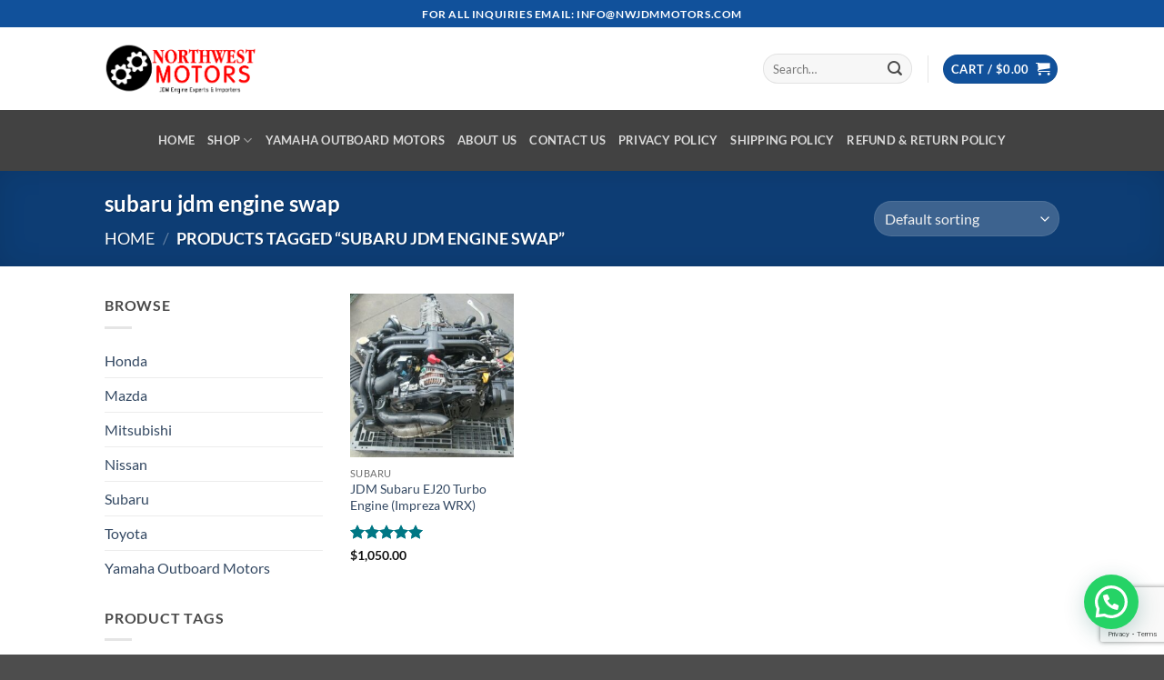

--- FILE ---
content_type: text/html; charset=UTF-8
request_url: https://www.nwjdmmotors.com/product-tag/subaru-jdm-engine-swap/
body_size: 18438
content:
<!DOCTYPE html>
<html lang="en-US" class="loading-site no-js">
<head>
	<meta charset="UTF-8" />
	<link rel="profile" href="http://gmpg.org/xfn/11" />
	<link rel="pingback" href="https://www.nwjdmmotors.com/xmlrpc.php" />

	<script>(function(html){html.className = html.className.replace(/\bno-js\b/,'js')})(document.documentElement);</script>
<meta name='robots' content='index, follow, max-image-preview:large, max-snippet:-1, max-video-preview:-1' />
<meta name="viewport" content="width=device-width, initial-scale=1" />
	<!-- This site is optimized with the Yoast SEO Premium plugin v19.3 (Yoast SEO v25.6) - https://yoast.com/wordpress/plugins/seo/ -->
	<title>subaru jdm engine swap Archives - North West Motors</title>
	<link rel="canonical" href="https://www.nwjdmmotors.com/product-tag/subaru-jdm-engine-swap/" />
	<meta property="og:locale" content="en_US" />
	<meta property="og:type" content="article" />
	<meta property="og:title" content="subaru jdm engine swap Archives" />
	<meta property="og:url" content="https://www.nwjdmmotors.com/product-tag/subaru-jdm-engine-swap/" />
	<meta property="og:site_name" content="North West Motors" />
	<meta name="twitter:card" content="summary_large_image" />
	<script type="application/ld+json" class="yoast-schema-graph">{"@context":"https://schema.org","@graph":[{"@type":"CollectionPage","@id":"https://www.nwjdmmotors.com/product-tag/subaru-jdm-engine-swap/","url":"https://www.nwjdmmotors.com/product-tag/subaru-jdm-engine-swap/","name":"subaru jdm engine swap Archives - North West Motors","isPartOf":{"@id":"https://www.nwjdmmotors.com/#website"},"primaryImageOfPage":{"@id":"https://www.nwjdmmotors.com/product-tag/subaru-jdm-engine-swap/#primaryimage"},"image":{"@id":"https://www.nwjdmmotors.com/product-tag/subaru-jdm-engine-swap/#primaryimage"},"thumbnailUrl":"https://www.nwjdmmotors.com/wp-content/uploads/2022/03/s-l1600-1.jpg","breadcrumb":{"@id":"https://www.nwjdmmotors.com/product-tag/subaru-jdm-engine-swap/#breadcrumb"},"inLanguage":"en-US"},{"@type":"ImageObject","inLanguage":"en-US","@id":"https://www.nwjdmmotors.com/product-tag/subaru-jdm-engine-swap/#primaryimage","url":"https://www.nwjdmmotors.com/wp-content/uploads/2022/03/s-l1600-1.jpg","contentUrl":"https://www.nwjdmmotors.com/wp-content/uploads/2022/03/s-l1600-1.jpg","width":1600,"height":1200,"caption":"JDM Subaru EJ20 Turbo Engine for sale"},{"@type":"BreadcrumbList","@id":"https://www.nwjdmmotors.com/product-tag/subaru-jdm-engine-swap/#breadcrumb","itemListElement":[{"@type":"ListItem","position":1,"name":"Home","item":"https://www.nwjdmmotors.com/"},{"@type":"ListItem","position":2,"name":"subaru jdm engine swap"}]},{"@type":"WebSite","@id":"https://www.nwjdmmotors.com/#website","url":"https://www.nwjdmmotors.com/","name":"North West Motors","description":"Quality JDM Engines For Sale","potentialAction":[{"@type":"SearchAction","target":{"@type":"EntryPoint","urlTemplate":"https://www.nwjdmmotors.com/?s={search_term_string}"},"query-input":{"@type":"PropertyValueSpecification","valueRequired":true,"valueName":"search_term_string"}}],"inLanguage":"en-US"}]}</script>
	<!-- / Yoast SEO Premium plugin. -->


<link rel='prefetch' href='https://www.nwjdmmotors.com/wp-content/themes/flatsome/assets/js/flatsome.js?ver=e2eddd6c228105dac048' />
<link rel='prefetch' href='https://www.nwjdmmotors.com/wp-content/themes/flatsome/assets/js/chunk.slider.js?ver=3.20.3' />
<link rel='prefetch' href='https://www.nwjdmmotors.com/wp-content/themes/flatsome/assets/js/chunk.popups.js?ver=3.20.3' />
<link rel='prefetch' href='https://www.nwjdmmotors.com/wp-content/themes/flatsome/assets/js/chunk.tooltips.js?ver=3.20.3' />
<link rel='prefetch' href='https://www.nwjdmmotors.com/wp-content/themes/flatsome/assets/js/woocommerce.js?ver=1c9be63d628ff7c3ff4c' />
<link rel="alternate" type="application/rss+xml" title="North West Motors &raquo; Feed" href="https://www.nwjdmmotors.com/feed/" />
<link rel="alternate" type="application/rss+xml" title="North West Motors &raquo; Comments Feed" href="https://www.nwjdmmotors.com/comments/feed/" />
<link rel="alternate" type="application/rss+xml" title="North West Motors &raquo; subaru jdm engine swap Tag Feed" href="https://www.nwjdmmotors.com/product-tag/subaru-jdm-engine-swap/feed/" />
<style id='wp-img-auto-sizes-contain-inline-css' type='text/css'>
img:is([sizes=auto i],[sizes^="auto," i]){contain-intrinsic-size:3000px 1500px}
/*# sourceURL=wp-img-auto-sizes-contain-inline-css */
</style>
<style id='wp-emoji-styles-inline-css' type='text/css'>

	img.wp-smiley, img.emoji {
		display: inline !important;
		border: none !important;
		box-shadow: none !important;
		height: 1em !important;
		width: 1em !important;
		margin: 0 0.07em !important;
		vertical-align: -0.1em !important;
		background: none !important;
		padding: 0 !important;
	}
/*# sourceURL=wp-emoji-styles-inline-css */
</style>
<style id='wp-block-library-inline-css' type='text/css'>
:root{--wp-block-synced-color:#7a00df;--wp-block-synced-color--rgb:122,0,223;--wp-bound-block-color:var(--wp-block-synced-color);--wp-editor-canvas-background:#ddd;--wp-admin-theme-color:#007cba;--wp-admin-theme-color--rgb:0,124,186;--wp-admin-theme-color-darker-10:#006ba1;--wp-admin-theme-color-darker-10--rgb:0,107,160.5;--wp-admin-theme-color-darker-20:#005a87;--wp-admin-theme-color-darker-20--rgb:0,90,135;--wp-admin-border-width-focus:2px}@media (min-resolution:192dpi){:root{--wp-admin-border-width-focus:1.5px}}.wp-element-button{cursor:pointer}:root .has-very-light-gray-background-color{background-color:#eee}:root .has-very-dark-gray-background-color{background-color:#313131}:root .has-very-light-gray-color{color:#eee}:root .has-very-dark-gray-color{color:#313131}:root .has-vivid-green-cyan-to-vivid-cyan-blue-gradient-background{background:linear-gradient(135deg,#00d084,#0693e3)}:root .has-purple-crush-gradient-background{background:linear-gradient(135deg,#34e2e4,#4721fb 50%,#ab1dfe)}:root .has-hazy-dawn-gradient-background{background:linear-gradient(135deg,#faaca8,#dad0ec)}:root .has-subdued-olive-gradient-background{background:linear-gradient(135deg,#fafae1,#67a671)}:root .has-atomic-cream-gradient-background{background:linear-gradient(135deg,#fdd79a,#004a59)}:root .has-nightshade-gradient-background{background:linear-gradient(135deg,#330968,#31cdcf)}:root .has-midnight-gradient-background{background:linear-gradient(135deg,#020381,#2874fc)}:root{--wp--preset--font-size--normal:16px;--wp--preset--font-size--huge:42px}.has-regular-font-size{font-size:1em}.has-larger-font-size{font-size:2.625em}.has-normal-font-size{font-size:var(--wp--preset--font-size--normal)}.has-huge-font-size{font-size:var(--wp--preset--font-size--huge)}.has-text-align-center{text-align:center}.has-text-align-left{text-align:left}.has-text-align-right{text-align:right}.has-fit-text{white-space:nowrap!important}#end-resizable-editor-section{display:none}.aligncenter{clear:both}.items-justified-left{justify-content:flex-start}.items-justified-center{justify-content:center}.items-justified-right{justify-content:flex-end}.items-justified-space-between{justify-content:space-between}.screen-reader-text{border:0;clip-path:inset(50%);height:1px;margin:-1px;overflow:hidden;padding:0;position:absolute;width:1px;word-wrap:normal!important}.screen-reader-text:focus{background-color:#ddd;clip-path:none;color:#444;display:block;font-size:1em;height:auto;left:5px;line-height:normal;padding:15px 23px 14px;text-decoration:none;top:5px;width:auto;z-index:100000}html :where(.has-border-color){border-style:solid}html :where([style*=border-top-color]){border-top-style:solid}html :where([style*=border-right-color]){border-right-style:solid}html :where([style*=border-bottom-color]){border-bottom-style:solid}html :where([style*=border-left-color]){border-left-style:solid}html :where([style*=border-width]){border-style:solid}html :where([style*=border-top-width]){border-top-style:solid}html :where([style*=border-right-width]){border-right-style:solid}html :where([style*=border-bottom-width]){border-bottom-style:solid}html :where([style*=border-left-width]){border-left-style:solid}html :where(img[class*=wp-image-]){height:auto;max-width:100%}:where(figure){margin:0 0 1em}html :where(.is-position-sticky){--wp-admin--admin-bar--position-offset:var(--wp-admin--admin-bar--height,0px)}@media screen and (max-width:600px){html :where(.is-position-sticky){--wp-admin--admin-bar--position-offset:0px}}

/*# sourceURL=wp-block-library-inline-css */
</style><link rel='stylesheet' id='wc-blocks-style-css' href='https://www.nwjdmmotors.com/wp-content/plugins/woocommerce/assets/client/blocks/wc-blocks.css?ver=wc-10.4.3' type='text/css' media='all' />
<style id='global-styles-inline-css' type='text/css'>
:root{--wp--preset--aspect-ratio--square: 1;--wp--preset--aspect-ratio--4-3: 4/3;--wp--preset--aspect-ratio--3-4: 3/4;--wp--preset--aspect-ratio--3-2: 3/2;--wp--preset--aspect-ratio--2-3: 2/3;--wp--preset--aspect-ratio--16-9: 16/9;--wp--preset--aspect-ratio--9-16: 9/16;--wp--preset--color--black: #000000;--wp--preset--color--cyan-bluish-gray: #abb8c3;--wp--preset--color--white: #ffffff;--wp--preset--color--pale-pink: #f78da7;--wp--preset--color--vivid-red: #cf2e2e;--wp--preset--color--luminous-vivid-orange: #ff6900;--wp--preset--color--luminous-vivid-amber: #fcb900;--wp--preset--color--light-green-cyan: #7bdcb5;--wp--preset--color--vivid-green-cyan: #00d084;--wp--preset--color--pale-cyan-blue: #8ed1fc;--wp--preset--color--vivid-cyan-blue: #0693e3;--wp--preset--color--vivid-purple: #9b51e0;--wp--preset--color--primary: #11519B;--wp--preset--color--secondary: #007784;--wp--preset--color--success: #627D47;--wp--preset--color--alert: #b20000;--wp--preset--gradient--vivid-cyan-blue-to-vivid-purple: linear-gradient(135deg,rgb(6,147,227) 0%,rgb(155,81,224) 100%);--wp--preset--gradient--light-green-cyan-to-vivid-green-cyan: linear-gradient(135deg,rgb(122,220,180) 0%,rgb(0,208,130) 100%);--wp--preset--gradient--luminous-vivid-amber-to-luminous-vivid-orange: linear-gradient(135deg,rgb(252,185,0) 0%,rgb(255,105,0) 100%);--wp--preset--gradient--luminous-vivid-orange-to-vivid-red: linear-gradient(135deg,rgb(255,105,0) 0%,rgb(207,46,46) 100%);--wp--preset--gradient--very-light-gray-to-cyan-bluish-gray: linear-gradient(135deg,rgb(238,238,238) 0%,rgb(169,184,195) 100%);--wp--preset--gradient--cool-to-warm-spectrum: linear-gradient(135deg,rgb(74,234,220) 0%,rgb(151,120,209) 20%,rgb(207,42,186) 40%,rgb(238,44,130) 60%,rgb(251,105,98) 80%,rgb(254,248,76) 100%);--wp--preset--gradient--blush-light-purple: linear-gradient(135deg,rgb(255,206,236) 0%,rgb(152,150,240) 100%);--wp--preset--gradient--blush-bordeaux: linear-gradient(135deg,rgb(254,205,165) 0%,rgb(254,45,45) 50%,rgb(107,0,62) 100%);--wp--preset--gradient--luminous-dusk: linear-gradient(135deg,rgb(255,203,112) 0%,rgb(199,81,192) 50%,rgb(65,88,208) 100%);--wp--preset--gradient--pale-ocean: linear-gradient(135deg,rgb(255,245,203) 0%,rgb(182,227,212) 50%,rgb(51,167,181) 100%);--wp--preset--gradient--electric-grass: linear-gradient(135deg,rgb(202,248,128) 0%,rgb(113,206,126) 100%);--wp--preset--gradient--midnight: linear-gradient(135deg,rgb(2,3,129) 0%,rgb(40,116,252) 100%);--wp--preset--font-size--small: 13px;--wp--preset--font-size--medium: 20px;--wp--preset--font-size--large: 36px;--wp--preset--font-size--x-large: 42px;--wp--preset--spacing--20: 0.44rem;--wp--preset--spacing--30: 0.67rem;--wp--preset--spacing--40: 1rem;--wp--preset--spacing--50: 1.5rem;--wp--preset--spacing--60: 2.25rem;--wp--preset--spacing--70: 3.38rem;--wp--preset--spacing--80: 5.06rem;--wp--preset--shadow--natural: 6px 6px 9px rgba(0, 0, 0, 0.2);--wp--preset--shadow--deep: 12px 12px 50px rgba(0, 0, 0, 0.4);--wp--preset--shadow--sharp: 6px 6px 0px rgba(0, 0, 0, 0.2);--wp--preset--shadow--outlined: 6px 6px 0px -3px rgb(255, 255, 255), 6px 6px rgb(0, 0, 0);--wp--preset--shadow--crisp: 6px 6px 0px rgb(0, 0, 0);}:where(body) { margin: 0; }.wp-site-blocks > .alignleft { float: left; margin-right: 2em; }.wp-site-blocks > .alignright { float: right; margin-left: 2em; }.wp-site-blocks > .aligncenter { justify-content: center; margin-left: auto; margin-right: auto; }:where(.is-layout-flex){gap: 0.5em;}:where(.is-layout-grid){gap: 0.5em;}.is-layout-flow > .alignleft{float: left;margin-inline-start: 0;margin-inline-end: 2em;}.is-layout-flow > .alignright{float: right;margin-inline-start: 2em;margin-inline-end: 0;}.is-layout-flow > .aligncenter{margin-left: auto !important;margin-right: auto !important;}.is-layout-constrained > .alignleft{float: left;margin-inline-start: 0;margin-inline-end: 2em;}.is-layout-constrained > .alignright{float: right;margin-inline-start: 2em;margin-inline-end: 0;}.is-layout-constrained > .aligncenter{margin-left: auto !important;margin-right: auto !important;}.is-layout-constrained > :where(:not(.alignleft):not(.alignright):not(.alignfull)){margin-left: auto !important;margin-right: auto !important;}body .is-layout-flex{display: flex;}.is-layout-flex{flex-wrap: wrap;align-items: center;}.is-layout-flex > :is(*, div){margin: 0;}body .is-layout-grid{display: grid;}.is-layout-grid > :is(*, div){margin: 0;}body{padding-top: 0px;padding-right: 0px;padding-bottom: 0px;padding-left: 0px;}a:where(:not(.wp-element-button)){text-decoration: none;}:root :where(.wp-element-button, .wp-block-button__link){background-color: #32373c;border-width: 0;color: #fff;font-family: inherit;font-size: inherit;font-style: inherit;font-weight: inherit;letter-spacing: inherit;line-height: inherit;padding-top: calc(0.667em + 2px);padding-right: calc(1.333em + 2px);padding-bottom: calc(0.667em + 2px);padding-left: calc(1.333em + 2px);text-decoration: none;text-transform: inherit;}.has-black-color{color: var(--wp--preset--color--black) !important;}.has-cyan-bluish-gray-color{color: var(--wp--preset--color--cyan-bluish-gray) !important;}.has-white-color{color: var(--wp--preset--color--white) !important;}.has-pale-pink-color{color: var(--wp--preset--color--pale-pink) !important;}.has-vivid-red-color{color: var(--wp--preset--color--vivid-red) !important;}.has-luminous-vivid-orange-color{color: var(--wp--preset--color--luminous-vivid-orange) !important;}.has-luminous-vivid-amber-color{color: var(--wp--preset--color--luminous-vivid-amber) !important;}.has-light-green-cyan-color{color: var(--wp--preset--color--light-green-cyan) !important;}.has-vivid-green-cyan-color{color: var(--wp--preset--color--vivid-green-cyan) !important;}.has-pale-cyan-blue-color{color: var(--wp--preset--color--pale-cyan-blue) !important;}.has-vivid-cyan-blue-color{color: var(--wp--preset--color--vivid-cyan-blue) !important;}.has-vivid-purple-color{color: var(--wp--preset--color--vivid-purple) !important;}.has-primary-color{color: var(--wp--preset--color--primary) !important;}.has-secondary-color{color: var(--wp--preset--color--secondary) !important;}.has-success-color{color: var(--wp--preset--color--success) !important;}.has-alert-color{color: var(--wp--preset--color--alert) !important;}.has-black-background-color{background-color: var(--wp--preset--color--black) !important;}.has-cyan-bluish-gray-background-color{background-color: var(--wp--preset--color--cyan-bluish-gray) !important;}.has-white-background-color{background-color: var(--wp--preset--color--white) !important;}.has-pale-pink-background-color{background-color: var(--wp--preset--color--pale-pink) !important;}.has-vivid-red-background-color{background-color: var(--wp--preset--color--vivid-red) !important;}.has-luminous-vivid-orange-background-color{background-color: var(--wp--preset--color--luminous-vivid-orange) !important;}.has-luminous-vivid-amber-background-color{background-color: var(--wp--preset--color--luminous-vivid-amber) !important;}.has-light-green-cyan-background-color{background-color: var(--wp--preset--color--light-green-cyan) !important;}.has-vivid-green-cyan-background-color{background-color: var(--wp--preset--color--vivid-green-cyan) !important;}.has-pale-cyan-blue-background-color{background-color: var(--wp--preset--color--pale-cyan-blue) !important;}.has-vivid-cyan-blue-background-color{background-color: var(--wp--preset--color--vivid-cyan-blue) !important;}.has-vivid-purple-background-color{background-color: var(--wp--preset--color--vivid-purple) !important;}.has-primary-background-color{background-color: var(--wp--preset--color--primary) !important;}.has-secondary-background-color{background-color: var(--wp--preset--color--secondary) !important;}.has-success-background-color{background-color: var(--wp--preset--color--success) !important;}.has-alert-background-color{background-color: var(--wp--preset--color--alert) !important;}.has-black-border-color{border-color: var(--wp--preset--color--black) !important;}.has-cyan-bluish-gray-border-color{border-color: var(--wp--preset--color--cyan-bluish-gray) !important;}.has-white-border-color{border-color: var(--wp--preset--color--white) !important;}.has-pale-pink-border-color{border-color: var(--wp--preset--color--pale-pink) !important;}.has-vivid-red-border-color{border-color: var(--wp--preset--color--vivid-red) !important;}.has-luminous-vivid-orange-border-color{border-color: var(--wp--preset--color--luminous-vivid-orange) !important;}.has-luminous-vivid-amber-border-color{border-color: var(--wp--preset--color--luminous-vivid-amber) !important;}.has-light-green-cyan-border-color{border-color: var(--wp--preset--color--light-green-cyan) !important;}.has-vivid-green-cyan-border-color{border-color: var(--wp--preset--color--vivid-green-cyan) !important;}.has-pale-cyan-blue-border-color{border-color: var(--wp--preset--color--pale-cyan-blue) !important;}.has-vivid-cyan-blue-border-color{border-color: var(--wp--preset--color--vivid-cyan-blue) !important;}.has-vivid-purple-border-color{border-color: var(--wp--preset--color--vivid-purple) !important;}.has-primary-border-color{border-color: var(--wp--preset--color--primary) !important;}.has-secondary-border-color{border-color: var(--wp--preset--color--secondary) !important;}.has-success-border-color{border-color: var(--wp--preset--color--success) !important;}.has-alert-border-color{border-color: var(--wp--preset--color--alert) !important;}.has-vivid-cyan-blue-to-vivid-purple-gradient-background{background: var(--wp--preset--gradient--vivid-cyan-blue-to-vivid-purple) !important;}.has-light-green-cyan-to-vivid-green-cyan-gradient-background{background: var(--wp--preset--gradient--light-green-cyan-to-vivid-green-cyan) !important;}.has-luminous-vivid-amber-to-luminous-vivid-orange-gradient-background{background: var(--wp--preset--gradient--luminous-vivid-amber-to-luminous-vivid-orange) !important;}.has-luminous-vivid-orange-to-vivid-red-gradient-background{background: var(--wp--preset--gradient--luminous-vivid-orange-to-vivid-red) !important;}.has-very-light-gray-to-cyan-bluish-gray-gradient-background{background: var(--wp--preset--gradient--very-light-gray-to-cyan-bluish-gray) !important;}.has-cool-to-warm-spectrum-gradient-background{background: var(--wp--preset--gradient--cool-to-warm-spectrum) !important;}.has-blush-light-purple-gradient-background{background: var(--wp--preset--gradient--blush-light-purple) !important;}.has-blush-bordeaux-gradient-background{background: var(--wp--preset--gradient--blush-bordeaux) !important;}.has-luminous-dusk-gradient-background{background: var(--wp--preset--gradient--luminous-dusk) !important;}.has-pale-ocean-gradient-background{background: var(--wp--preset--gradient--pale-ocean) !important;}.has-electric-grass-gradient-background{background: var(--wp--preset--gradient--electric-grass) !important;}.has-midnight-gradient-background{background: var(--wp--preset--gradient--midnight) !important;}.has-small-font-size{font-size: var(--wp--preset--font-size--small) !important;}.has-medium-font-size{font-size: var(--wp--preset--font-size--medium) !important;}.has-large-font-size{font-size: var(--wp--preset--font-size--large) !important;}.has-x-large-font-size{font-size: var(--wp--preset--font-size--x-large) !important;}
/*# sourceURL=global-styles-inline-css */
</style>

<link rel='stylesheet' id='contact-form-7-css' href='https://www.nwjdmmotors.com/wp-content/plugins/contact-form-7/includes/css/styles.css?ver=6.1.4' type='text/css' media='all' />
<style id='woocommerce-inline-inline-css' type='text/css'>
.woocommerce form .form-row .required { visibility: visible; }
/*# sourceURL=woocommerce-inline-inline-css */
</style>
<link rel='stylesheet' id='flatsome-main-css' href='https://www.nwjdmmotors.com/wp-content/themes/flatsome/assets/css/flatsome.css?ver=3.20.3' type='text/css' media='all' />
<style id='flatsome-main-inline-css' type='text/css'>
@font-face {
				font-family: "fl-icons";
				font-display: block;
				src: url(https://www.nwjdmmotors.com/wp-content/themes/flatsome/assets/css/icons/fl-icons.eot?v=3.20.3);
				src:
					url(https://www.nwjdmmotors.com/wp-content/themes/flatsome/assets/css/icons/fl-icons.eot#iefix?v=3.20.3) format("embedded-opentype"),
					url(https://www.nwjdmmotors.com/wp-content/themes/flatsome/assets/css/icons/fl-icons.woff2?v=3.20.3) format("woff2"),
					url(https://www.nwjdmmotors.com/wp-content/themes/flatsome/assets/css/icons/fl-icons.ttf?v=3.20.3) format("truetype"),
					url(https://www.nwjdmmotors.com/wp-content/themes/flatsome/assets/css/icons/fl-icons.woff?v=3.20.3) format("woff"),
					url(https://www.nwjdmmotors.com/wp-content/themes/flatsome/assets/css/icons/fl-icons.svg?v=3.20.3#fl-icons) format("svg");
			}
/*# sourceURL=flatsome-main-inline-css */
</style>
<link rel='stylesheet' id='flatsome-shop-css' href='https://www.nwjdmmotors.com/wp-content/themes/flatsome/assets/css/flatsome-shop.css?ver=3.20.3' type='text/css' media='all' />
<link rel='stylesheet' id='flatsome-style-css' href='https://www.nwjdmmotors.com/wp-content/themes/flatsome/style.css?ver=3.20.3' type='text/css' media='all' />
<script type="text/javascript" src="https://www.nwjdmmotors.com/wp-includes/js/jquery/jquery.min.js?ver=3.7.1" id="jquery-core-js"></script>
<script type="text/javascript" src="https://www.nwjdmmotors.com/wp-includes/js/jquery/jquery-migrate.min.js?ver=3.4.1" id="jquery-migrate-js"></script>
<script type="text/javascript" src="https://www.nwjdmmotors.com/wp-content/plugins/woocommerce/assets/js/jquery-blockui/jquery.blockUI.min.js?ver=2.7.0-wc.10.4.3" id="wc-jquery-blockui-js" data-wp-strategy="defer"></script>
<script type="text/javascript" id="wc-add-to-cart-js-extra">
/* <![CDATA[ */
var wc_add_to_cart_params = {"ajax_url":"/wp-admin/admin-ajax.php","wc_ajax_url":"/?wc-ajax=%%endpoint%%","i18n_view_cart":"View cart","cart_url":"https://www.nwjdmmotors.com/cart/","is_cart":"","cart_redirect_after_add":"no"};
//# sourceURL=wc-add-to-cart-js-extra
/* ]]> */
</script>
<script type="text/javascript" src="https://www.nwjdmmotors.com/wp-content/plugins/woocommerce/assets/js/frontend/add-to-cart.min.js?ver=10.4.3" id="wc-add-to-cart-js" defer="defer" data-wp-strategy="defer"></script>
<script type="text/javascript" src="https://www.nwjdmmotors.com/wp-content/plugins/woocommerce/assets/js/js-cookie/js.cookie.min.js?ver=2.1.4-wc.10.4.3" id="wc-js-cookie-js" data-wp-strategy="defer"></script>
<link rel="https://api.w.org/" href="https://www.nwjdmmotors.com/wp-json/" /><link rel="alternate" title="JSON" type="application/json" href="https://www.nwjdmmotors.com/wp-json/wp/v2/product_tag/130" /><link rel="EditURI" type="application/rsd+xml" title="RSD" href="https://www.nwjdmmotors.com/xmlrpc.php?rsd" />
<meta name="generator" content="WordPress 6.9" />
<meta name="generator" content="WooCommerce 10.4.3" />
<script async src="https://pagead2.googlesyndication.com/pagead/js/adsbygoogle.js?client=ca-pub-8727302476739019"
     crossorigin="anonymous"></script>
<!-- This website runs the Product Feed PRO for WooCommerce by AdTribes.io plugin - version woocommercesea_option_installed_version -->
	<noscript><style>.woocommerce-product-gallery{ opacity: 1 !important; }</style></noscript>
	<link rel="icon" href="https://www.nwjdmmotors.com/wp-content/uploads/2022/02/cropped-logo-32x32.png" sizes="32x32" />
<link rel="icon" href="https://www.nwjdmmotors.com/wp-content/uploads/2022/02/cropped-logo-192x192.png" sizes="192x192" />
<link rel="apple-touch-icon" href="https://www.nwjdmmotors.com/wp-content/uploads/2022/02/cropped-logo-180x180.png" />
<meta name="msapplication-TileImage" content="https://www.nwjdmmotors.com/wp-content/uploads/2022/02/cropped-logo-270x270.png" />
<style id="custom-css" type="text/css">:root {--primary-color: #11519B;--fs-color-primary: #11519B;--fs-color-secondary: #007784;--fs-color-success: #627D47;--fs-color-alert: #b20000;--fs-color-base: #4a4a4a;--fs-experimental-link-color: #334862;--fs-experimental-link-color-hover: #111;}.tooltipster-base {--tooltip-color: #fff;--tooltip-bg-color: #000;}.off-canvas-right .mfp-content, .off-canvas-left .mfp-content {--drawer-width: 300px;}.off-canvas .mfp-content.off-canvas-cart {--drawer-width: 360px;}.header-main{height: 91px}#logo img{max-height: 91px}#logo{width:166px;}.header-bottom{min-height: 43px}.header-top{min-height: 30px}.transparent .header-main{height: 30px}.transparent #logo img{max-height: 30px}.has-transparent + .page-title:first-of-type,.has-transparent + #main > .page-title,.has-transparent + #main > div > .page-title,.has-transparent + #main .page-header-wrapper:first-of-type .page-title{padding-top: 110px;}.header.show-on-scroll,.stuck .header-main{height:70px!important}.stuck #logo img{max-height: 70px!important}.search-form{ width: 50%;}.header-bg-color {background-color: rgba(255,255,255,0.9)}.header-bottom {background-color: #424242}.header-main .nav > li > a{line-height: 16px }.header-bottom-nav > li > a{line-height: 47px }@media (max-width: 549px) {.header-main{height: 70px}#logo img{max-height: 70px}}.nav-dropdown-has-arrow.nav-dropdown-has-border li.has-dropdown:before{border-bottom-color: #FFFFFF;}.nav .nav-dropdown{border-color: #FFFFFF }.nav-dropdown-has-arrow li.has-dropdown:after{border-bottom-color: #FFFFFF;}.nav .nav-dropdown{background-color: #FFFFFF}body{font-family: Lato, sans-serif;}body {font-weight: 400;font-style: normal;}.nav > li > a {font-family: Lato, sans-serif;}.mobile-sidebar-levels-2 .nav > li > ul > li > a {font-family: Lato, sans-serif;}.nav > li > a,.mobile-sidebar-levels-2 .nav > li > ul > li > a {font-weight: 700;font-style: normal;}h1,h2,h3,h4,h5,h6,.heading-font, .off-canvas-center .nav-sidebar.nav-vertical > li > a{font-family: Lato, sans-serif;}h1,h2,h3,h4,h5,h6,.heading-font,.banner h1,.banner h2 {font-weight: 700;font-style: normal;}.alt-font{font-family: "Dancing Script", sans-serif;}.alt-font {font-weight: 400!important;font-style: normal!important;}.header:not(.transparent) .top-bar-nav > li > a {color: #000000;}@media screen and (min-width: 550px){.products .box-vertical .box-image{min-width: 300px!important;width: 300px!important;}}.footer-2{background-color: #005168}.nav-vertical-fly-out > li + li {border-top-width: 1px; border-top-style: solid;}.label-new.menu-item > a:after{content:"New";}.label-hot.menu-item > a:after{content:"Hot";}.label-sale.menu-item > a:after{content:"Sale";}.label-popular.menu-item > a:after{content:"Popular";}</style><style id="kirki-inline-styles">/* latin-ext */
@font-face {
  font-family: 'Lato';
  font-style: normal;
  font-weight: 400;
  font-display: swap;
  src: url(https://www.nwjdmmotors.com/wp-content/fonts/lato/S6uyw4BMUTPHjxAwXjeu.woff2) format('woff2');
  unicode-range: U+0100-02BA, U+02BD-02C5, U+02C7-02CC, U+02CE-02D7, U+02DD-02FF, U+0304, U+0308, U+0329, U+1D00-1DBF, U+1E00-1E9F, U+1EF2-1EFF, U+2020, U+20A0-20AB, U+20AD-20C0, U+2113, U+2C60-2C7F, U+A720-A7FF;
}
/* latin */
@font-face {
  font-family: 'Lato';
  font-style: normal;
  font-weight: 400;
  font-display: swap;
  src: url(https://www.nwjdmmotors.com/wp-content/fonts/lato/S6uyw4BMUTPHjx4wXg.woff2) format('woff2');
  unicode-range: U+0000-00FF, U+0131, U+0152-0153, U+02BB-02BC, U+02C6, U+02DA, U+02DC, U+0304, U+0308, U+0329, U+2000-206F, U+20AC, U+2122, U+2191, U+2193, U+2212, U+2215, U+FEFF, U+FFFD;
}
/* latin-ext */
@font-face {
  font-family: 'Lato';
  font-style: normal;
  font-weight: 700;
  font-display: swap;
  src: url(https://www.nwjdmmotors.com/wp-content/fonts/lato/S6u9w4BMUTPHh6UVSwaPGR_p.woff2) format('woff2');
  unicode-range: U+0100-02BA, U+02BD-02C5, U+02C7-02CC, U+02CE-02D7, U+02DD-02FF, U+0304, U+0308, U+0329, U+1D00-1DBF, U+1E00-1E9F, U+1EF2-1EFF, U+2020, U+20A0-20AB, U+20AD-20C0, U+2113, U+2C60-2C7F, U+A720-A7FF;
}
/* latin */
@font-face {
  font-family: 'Lato';
  font-style: normal;
  font-weight: 700;
  font-display: swap;
  src: url(https://www.nwjdmmotors.com/wp-content/fonts/lato/S6u9w4BMUTPHh6UVSwiPGQ.woff2) format('woff2');
  unicode-range: U+0000-00FF, U+0131, U+0152-0153, U+02BB-02BC, U+02C6, U+02DA, U+02DC, U+0304, U+0308, U+0329, U+2000-206F, U+20AC, U+2122, U+2191, U+2193, U+2212, U+2215, U+FEFF, U+FFFD;
}/* vietnamese */
@font-face {
  font-family: 'Dancing Script';
  font-style: normal;
  font-weight: 400;
  font-display: swap;
  src: url(https://www.nwjdmmotors.com/wp-content/fonts/dancing-script/If2cXTr6YS-zF4S-kcSWSVi_sxjsohD9F50Ruu7BMSo3Rep8ltA.woff2) format('woff2');
  unicode-range: U+0102-0103, U+0110-0111, U+0128-0129, U+0168-0169, U+01A0-01A1, U+01AF-01B0, U+0300-0301, U+0303-0304, U+0308-0309, U+0323, U+0329, U+1EA0-1EF9, U+20AB;
}
/* latin-ext */
@font-face {
  font-family: 'Dancing Script';
  font-style: normal;
  font-weight: 400;
  font-display: swap;
  src: url(https://www.nwjdmmotors.com/wp-content/fonts/dancing-script/If2cXTr6YS-zF4S-kcSWSVi_sxjsohD9F50Ruu7BMSo3ROp8ltA.woff2) format('woff2');
  unicode-range: U+0100-02BA, U+02BD-02C5, U+02C7-02CC, U+02CE-02D7, U+02DD-02FF, U+0304, U+0308, U+0329, U+1D00-1DBF, U+1E00-1E9F, U+1EF2-1EFF, U+2020, U+20A0-20AB, U+20AD-20C0, U+2113, U+2C60-2C7F, U+A720-A7FF;
}
/* latin */
@font-face {
  font-family: 'Dancing Script';
  font-style: normal;
  font-weight: 400;
  font-display: swap;
  src: url(https://www.nwjdmmotors.com/wp-content/fonts/dancing-script/If2cXTr6YS-zF4S-kcSWSVi_sxjsohD9F50Ruu7BMSo3Sup8.woff2) format('woff2');
  unicode-range: U+0000-00FF, U+0131, U+0152-0153, U+02BB-02BC, U+02C6, U+02DA, U+02DC, U+0304, U+0308, U+0329, U+2000-206F, U+20AC, U+2122, U+2191, U+2193, U+2212, U+2215, U+FEFF, U+FFFD;
}</style><link rel='stylesheet' id='joinchat-css' href='https://www.nwjdmmotors.com/wp-content/plugins/creame-whatsapp-me/public/css/joinchat-btn.min.css?ver=6.0.10' type='text/css' media='all' />
<style id='joinchat-inline-css' type='text/css'>
.joinchat{--ch:142;--cs:70%;--cl:49%;--bw:1}
/*# sourceURL=joinchat-inline-css */
</style>
</head>

<body class="archive tax-product_tag term-subaru-jdm-engine-swap term-130 wp-theme-flatsome theme-flatsome woocommerce woocommerce-page woocommerce-no-js lightbox nav-dropdown-has-arrow nav-dropdown-has-shadow nav-dropdown-has-border">


<a class="skip-link screen-reader-text" href="#main">Skip to content</a>

<div id="wrapper">

	
	<header id="header" class="header has-sticky sticky-jump">
		<div class="header-wrapper">
			<div id="top-bar" class="header-top hide-for-sticky nav-dark flex-has-center">
    <div class="flex-row container">
      <div class="flex-col hide-for-medium flex-left">
          <ul class="nav nav-left medium-nav-center nav-small  nav-divided">
                        </ul>
      </div>

      <div class="flex-col hide-for-medium flex-center">
          <ul class="nav nav-center nav-small  nav-divided">
              <li class="html custom html_topbar_left"><strong class="uppercase">    For All Inquiries email: info@nwjdmmotors.com</strong></li>          </ul>
      </div>

      <div class="flex-col hide-for-medium flex-right">
         <ul class="nav top-bar-nav nav-right nav-small  nav-divided">
                        </ul>
      </div>

            <div class="flex-col show-for-medium flex-grow">
          <ul class="nav nav-center nav-small mobile-nav  nav-divided">
              <li class="html custom html_topbar_left"><strong class="uppercase">    For All Inquiries email: info@nwjdmmotors.com</strong></li>          </ul>
      </div>
      
    </div>
</div>
<div id="masthead" class="header-main ">
      <div class="header-inner flex-row container logo-left medium-logo-center" role="navigation">

          <!-- Logo -->
          <div id="logo" class="flex-col logo">
            
<!-- Header logo -->
<a href="https://www.nwjdmmotors.com/" title="North West Motors - Quality JDM Engines For Sale" rel="home">
		<img width="371" height="123" src="https://www.nwjdmmotors.com/wp-content/uploads/2022/02/logo.png" class="header_logo header-logo" alt="North West Motors"/><img  width="371" height="123" src="https://www.nwjdmmotors.com/wp-content/uploads/2022/02/logo.png" class="header-logo-dark" alt="North West Motors"/></a>
          </div>

          <!-- Mobile Left Elements -->
          <div class="flex-col show-for-medium flex-left">
            <ul class="mobile-nav nav nav-left ">
              <li class="nav-icon has-icon">
			<a href="#" class="is-small" data-open="#main-menu" data-pos="left" data-bg="main-menu-overlay" role="button" aria-label="Menu" aria-controls="main-menu" aria-expanded="false" aria-haspopup="dialog" data-flatsome-role-button>
			<i class="icon-menu" aria-hidden="true"></i>			<span class="menu-title uppercase hide-for-small">Menu</span>		</a>
	</li>
            </ul>
          </div>

          <!-- Left Elements -->
          <div class="flex-col hide-for-medium flex-left
            flex-grow">
            <ul class="header-nav header-nav-main nav nav-left  nav-uppercase" >
                          </ul>
          </div>

          <!-- Right Elements -->
          <div class="flex-col hide-for-medium flex-right">
            <ul class="header-nav header-nav-main nav nav-right  nav-uppercase">
              <li class="header-search-form search-form html relative has-icon">
	<div class="header-search-form-wrapper">
		<div class="searchform-wrapper ux-search-box relative form-flat is-normal"><form role="search" method="get" class="searchform" action="https://www.nwjdmmotors.com/">
	<div class="flex-row relative">
						<div class="flex-col flex-grow">
			<label class="screen-reader-text" for="woocommerce-product-search-field-0">Search for:</label>
			<input type="search" id="woocommerce-product-search-field-0" class="search-field mb-0" placeholder="Search&hellip;" value="" name="s" />
			<input type="hidden" name="post_type" value="product" />
					</div>
		<div class="flex-col">
			<button type="submit" value="Search" class="ux-search-submit submit-button secondary button  icon mb-0" aria-label="Submit">
				<i class="icon-search" aria-hidden="true"></i>			</button>
		</div>
	</div>
	<div class="live-search-results text-left z-top"></div>
</form>
</div>	</div>
</li>
<li class="header-divider"></li><li class="cart-item has-icon">
<div class="header-button">
<a href="https://www.nwjdmmotors.com/cart/" class="header-cart-link nav-top-link icon primary button circle is-small off-canvas-toggle" title="Cart" aria-label="View cart" aria-expanded="false" aria-haspopup="dialog" role="button" data-open="#cart-popup" data-class="off-canvas-cart" data-pos="right" aria-controls="cart-popup" data-flatsome-role-button>

<span class="header-cart-title">
   Cart   /      <span class="cart-price"><span class="woocommerce-Price-amount amount"><bdi><span class="woocommerce-Price-currencySymbol">&#36;</span>0.00</bdi></span></span>
  </span>

    <i class="icon-shopping-cart" aria-hidden="true" data-icon-label="0"></i>  </a>
</div>


  <!-- Cart Sidebar Popup -->
  <div id="cart-popup" class="mfp-hide">
  <div class="cart-popup-inner inner-padding cart-popup-inner--sticky">
      <div class="cart-popup-title text-center">
          <span class="heading-font uppercase">Cart</span>
          <div class="is-divider"></div>
      </div>
	  <div class="widget_shopping_cart">
		  <div class="widget_shopping_cart_content">
			  

	<div class="ux-mini-cart-empty flex flex-row-col text-center pt pb">
				<div class="ux-mini-cart-empty-icon">
			<svg aria-hidden="true" xmlns="http://www.w3.org/2000/svg" viewBox="0 0 17 19" style="opacity:.1;height:80px;">
				<path d="M8.5 0C6.7 0 5.3 1.2 5.3 2.7v2H2.1c-.3 0-.6.3-.7.7L0 18.2c0 .4.2.8.6.8h15.7c.4 0 .7-.3.7-.7v-.1L15.6 5.4c0-.3-.3-.6-.7-.6h-3.2v-2c0-1.6-1.4-2.8-3.2-2.8zM6.7 2.7c0-.8.8-1.4 1.8-1.4s1.8.6 1.8 1.4v2H6.7v-2zm7.5 3.4 1.3 11.5h-14L2.8 6.1h2.5v1.4c0 .4.3.7.7.7.4 0 .7-.3.7-.7V6.1h3.5v1.4c0 .4.3.7.7.7s.7-.3.7-.7V6.1h2.6z" fill-rule="evenodd" clip-rule="evenodd" fill="currentColor"></path>
			</svg>
		</div>
				<p class="woocommerce-mini-cart__empty-message empty">No products in the cart.</p>
					<p class="return-to-shop">
				<a class="button primary wc-backward" href="https://www.nwjdmmotors.com/shop/">
					Return to shop				</a>
			</p>
				</div>


		  </div>
	  </div>
              </div>
  </div>

</li>
            </ul>
          </div>

          <!-- Mobile Right Elements -->
          <div class="flex-col show-for-medium flex-right">
            <ul class="mobile-nav nav nav-right ">
              <li class="cart-item has-icon">

<div class="header-button">
		<a href="https://www.nwjdmmotors.com/cart/" class="header-cart-link nav-top-link icon primary button circle is-small off-canvas-toggle" title="Cart" aria-label="View cart" aria-expanded="false" aria-haspopup="dialog" role="button" data-open="#cart-popup" data-class="off-canvas-cart" data-pos="right" aria-controls="cart-popup" data-flatsome-role-button>

  	<i class="icon-shopping-cart" aria-hidden="true" data-icon-label="0"></i>  </a>
</div>
</li>
            </ul>
          </div>

      </div>

            <div class="container"><div class="top-divider full-width"></div></div>
      </div>
<div id="wide-nav" class="header-bottom wide-nav nav-dark flex-has-center hide-for-medium">
    <div class="flex-row container">

            
                        <div class="flex-col hide-for-medium flex-center">
                <ul class="nav header-nav header-bottom-nav nav-center  nav-uppercase">
                    <li id="menu-item-1291" class="menu-item menu-item-type-post_type menu-item-object-page menu-item-home menu-item-1291 menu-item-design-default"><a href="https://www.nwjdmmotors.com/" class="nav-top-link">Home</a></li>
<li id="menu-item-1290" class="menu-item menu-item-type-post_type menu-item-object-page menu-item-has-children menu-item-1290 menu-item-design-default has-dropdown"><a href="https://www.nwjdmmotors.com/shop/" class="nav-top-link" aria-expanded="false" aria-haspopup="menu">Shop<i class="icon-angle-down" aria-hidden="true"></i></a>
<ul class="sub-menu nav-dropdown nav-dropdown-simple">
	<li id="menu-item-280" class="menu-item menu-item-type-taxonomy menu-item-object-product_cat menu-item-280"><a href="https://www.nwjdmmotors.com/product-category/honda/">Honda</a></li>
	<li id="menu-item-283" class="menu-item menu-item-type-taxonomy menu-item-object-product_cat menu-item-283"><a href="https://www.nwjdmmotors.com/product-category/nissan/">Nissan</a></li>
	<li id="menu-item-281" class="menu-item menu-item-type-taxonomy menu-item-object-product_cat menu-item-281"><a href="https://www.nwjdmmotors.com/product-category/mazda/">Mazda</a></li>
	<li id="menu-item-284" class="menu-item menu-item-type-taxonomy menu-item-object-product_cat menu-item-284"><a href="https://www.nwjdmmotors.com/product-category/subaru/">Subaru</a></li>
	<li id="menu-item-285" class="menu-item menu-item-type-taxonomy menu-item-object-product_cat menu-item-285"><a href="https://www.nwjdmmotors.com/product-category/toyota/">Toyota</a></li>
	<li id="menu-item-282" class="menu-item menu-item-type-taxonomy menu-item-object-product_cat menu-item-282"><a href="https://www.nwjdmmotors.com/product-category/mitsubishi/">Mitsubishi</a></li>
</ul>
</li>
<li id="menu-item-1722" class="menu-item menu-item-type-taxonomy menu-item-object-product_cat menu-item-1722 menu-item-design-default"><a href="https://www.nwjdmmotors.com/product-category/yamaha-outboard-motors-power-performance-and-reliability/" class="nav-top-link">Yamaha Outboard Motors</a></li>
<li id="menu-item-1328" class="menu-item menu-item-type-post_type menu-item-object-page menu-item-1328 menu-item-design-default"><a href="https://www.nwjdmmotors.com/elements/pages/about/" class="nav-top-link">About US</a></li>
<li id="menu-item-1327" class="menu-item menu-item-type-post_type menu-item-object-page menu-item-1327 menu-item-design-default"><a href="https://www.nwjdmmotors.com/contact/" class="nav-top-link">Contact US</a></li>
<li id="menu-item-1292" class="menu-item menu-item-type-post_type menu-item-object-page menu-item-privacy-policy menu-item-1292 menu-item-design-default"><a rel="privacy-policy" href="https://www.nwjdmmotors.com/privacy-policy/" class="nav-top-link">Privacy Policy</a></li>
<li id="menu-item-1293" class="menu-item menu-item-type-post_type menu-item-object-page menu-item-1293 menu-item-design-default"><a href="https://www.nwjdmmotors.com/shipping-policy/" class="nav-top-link">Shipping Policy</a></li>
<li id="menu-item-1294" class="menu-item menu-item-type-post_type menu-item-object-page menu-item-1294 menu-item-design-default"><a href="https://www.nwjdmmotors.com/refund-return-policy/" class="nav-top-link">Refund &amp; Return Policy</a></li>
                </ul>
            </div>
            
            
            
    </div>
</div>

<div class="header-bg-container fill"><div class="header-bg-image fill"></div><div class="header-bg-color fill"></div></div>		</div>
	</header>

	<div class="shop-page-title category-page-title page-title featured-title dark ">

	<div class="page-title-bg fill">
		<div class="title-bg fill bg-fill" data-parallax-fade="true" data-parallax="-2" data-parallax-background data-parallax-container=".page-title"></div>
		<div class="title-overlay fill"></div>
	</div>

	<div class="page-title-inner flex-row  medium-flex-wrap container">
	  <div class="flex-col flex-grow medium-text-center">
	  	 	 		<h1 class="shop-page-title is-xlarge">subaru jdm engine swap</h1>
		<div class="is-large">
	<nav class="woocommerce-breadcrumb breadcrumbs uppercase" aria-label="Breadcrumb"><a href="https://www.nwjdmmotors.com">Home</a> <span class="divider">&#47;</span> Products tagged &ldquo;subaru jdm engine swap&rdquo;</nav></div>
<div class="category-filtering category-filter-row show-for-medium">
	<a href="#" data-open="#shop-sidebar" data-pos="left" class="filter-button uppercase plain" role="button" aria-controls="shop-sidebar" aria-expanded="false" aria-haspopup="dialog" data-visible-after="true" data-flatsome-role-button>
		<i class="icon-equalizer" aria-hidden="true"></i>		<strong>Filter</strong>
	</a>
	<div class="inline-block">
			</div>
</div>
	  </div>

	   <div class="flex-col medium-text-center  form-flat">
	  	 		<p class="woocommerce-result-count hide-for-medium" role="alert" aria-relevant="all" >
		Showing the single result	</p>
	<form class="woocommerce-ordering" method="get">
		<select
		name="orderby"
		class="orderby"
					aria-label="Shop order"
			>
					<option value="menu_order"  selected='selected'>Default sorting</option>
					<option value="popularity" >Sort by popularity</option>
					<option value="rating" >Sort by average rating</option>
					<option value="date" >Sort by latest</option>
					<option value="price" >Sort by price: low to high</option>
					<option value="price-desc" >Sort by price: high to low</option>
			</select>
	<input type="hidden" name="paged" value="1" />
	</form>
	   </div>

	</div>
</div>

	<main id="main" class="">
<div class="row category-page-row">

		<div class="col large-3 hide-for-medium ">
						<div id="shop-sidebar" class="sidebar-inner col-inner">
				<aside id="woocommerce_product_categories-13" class="widget woocommerce widget_product_categories"><span class="widget-title shop-sidebar">Browse</span><div class="is-divider small"></div><ul class="product-categories"><li class="cat-item cat-item-69"><a href="https://www.nwjdmmotors.com/product-category/honda/">Honda</a></li>
<li class="cat-item cat-item-72"><a href="https://www.nwjdmmotors.com/product-category/mazda/">Mazda</a></li>
<li class="cat-item cat-item-70"><a href="https://www.nwjdmmotors.com/product-category/mitsubishi/">Mitsubishi</a></li>
<li class="cat-item cat-item-71"><a href="https://www.nwjdmmotors.com/product-category/nissan/">Nissan</a></li>
<li class="cat-item cat-item-73"><a href="https://www.nwjdmmotors.com/product-category/subaru/">Subaru</a></li>
<li class="cat-item cat-item-68"><a href="https://www.nwjdmmotors.com/product-category/toyota/">Toyota</a></li>
<li class="cat-item cat-item-15"><a href="https://www.nwjdmmotors.com/product-category/yamaha-outboard-motors-power-performance-and-reliability/">Yamaha Outboard Motors</a></li>
</ul></aside><aside id="woocommerce_product_tag_cloud-8" class="widget woocommerce widget_product_tag_cloud"><span class="widget-title shop-sidebar">Product tags</span><div class="is-divider small"></div><div class="tagcloud"><a href="https://www.nwjdmmotors.com/product-tag/4a-ge-engine-for-sale/" class="tag-cloud-link tag-link-193 tag-link-position-1" style="font-size: 22pt;" aria-label="4a-ge engine for sale (3 products)">4a-ge engine for sale</a>
<a href="https://www.nwjdmmotors.com/product-tag/4age-20v/" class="tag-cloud-link tag-link-194 tag-link-position-2" style="font-size: 22pt;" aria-label="4age 20v (3 products)">4age 20v</a>
<a href="https://www.nwjdmmotors.com/product-tag/4age-20v-blacktop/" class="tag-cloud-link tag-link-195 tag-link-position-3" style="font-size: 22pt;" aria-label="4age 20v blacktop (3 products)">4age 20v blacktop</a>
<a href="https://www.nwjdmmotors.com/product-tag/4age-20v-blacktop-for-sale/" class="tag-cloud-link tag-link-196 tag-link-position-4" style="font-size: 22pt;" aria-label="4age 20v blacktop for sale (3 products)">4age 20v blacktop for sale</a>
<a href="https://www.nwjdmmotors.com/product-tag/4age-20v-for-sale/" class="tag-cloud-link tag-link-197 tag-link-position-5" style="font-size: 22pt;" aria-label="4age 20v for sale (3 products)">4age 20v for sale</a>
<a href="https://www.nwjdmmotors.com/product-tag/4age-20v-itb/" class="tag-cloud-link tag-link-198 tag-link-position-6" style="font-size: 22pt;" aria-label="4age 20v itb (3 products)">4age 20v itb</a>
<a href="https://www.nwjdmmotors.com/product-tag/4age-20v-itbs/" class="tag-cloud-link tag-link-199 tag-link-position-7" style="font-size: 22pt;" aria-label="4age 20v itbs (3 products)">4age 20v itbs</a>
<a href="https://www.nwjdmmotors.com/product-tag/4age-20v-turbo-engine-for-sale/" class="tag-cloud-link tag-link-200 tag-link-position-8" style="font-size: 22pt;" aria-label="4age 20v turbo engine for sale (3 products)">4age 20v turbo engine for sale</a>
<a href="https://www.nwjdmmotors.com/product-tag/4age-blacktop-engine-for-sale/" class="tag-cloud-link tag-link-201 tag-link-position-9" style="font-size: 22pt;" aria-label="4age blacktop engine for sale (3 products)">4age blacktop engine for sale</a>
<a href="https://www.nwjdmmotors.com/product-tag/4age-blacktop-for-sale/" class="tag-cloud-link tag-link-202 tag-link-position-10" style="font-size: 22pt;" aria-label="4AGE Blacktop For Sale (3 products)">4AGE Blacktop For Sale</a>
<a href="https://www.nwjdmmotors.com/product-tag/4age-engine-for-sale/" class="tag-cloud-link tag-link-203 tag-link-position-11" style="font-size: 22pt;" aria-label="4age engine for sale (3 products)">4age engine for sale</a>
<a href="https://www.nwjdmmotors.com/product-tag/4age-engine-sale/" class="tag-cloud-link tag-link-204 tag-link-position-12" style="font-size: 22pt;" aria-label="4age engine sale (3 products)">4age engine sale</a>
<a href="https://www.nwjdmmotors.com/product-tag/4age-for-sale/" class="tag-cloud-link tag-link-205 tag-link-position-13" style="font-size: 22pt;" aria-label="4age for sale (3 products)">4age for sale</a>
<a href="https://www.nwjdmmotors.com/product-tag/b16-crate-engine/" class="tag-cloud-link tag-link-177 tag-link-position-14" style="font-size: 22pt;" aria-label="b16 crate engine (3 products)">b16 crate engine</a>
<a href="https://www.nwjdmmotors.com/product-tag/b16-engine/" class="tag-cloud-link tag-link-178 tag-link-position-15" style="font-size: 22pt;" aria-label="b16 engine (3 products)">b16 engine</a>
<a href="https://www.nwjdmmotors.com/product-tag/b16-engine-and-transmission-for-sale/" class="tag-cloud-link tag-link-179 tag-link-position-16" style="font-size: 22pt;" aria-label="b16 engine and transmission for sale (3 products)">b16 engine and transmission for sale</a>
<a href="https://www.nwjdmmotors.com/product-tag/b16-engine-for-sale/" class="tag-cloud-link tag-link-180 tag-link-position-17" style="font-size: 22pt;" aria-label="b16 engine for sale (3 products)">b16 engine for sale</a>
<a href="https://www.nwjdmmotors.com/product-tag/b16-honda/" class="tag-cloud-link tag-link-181 tag-link-position-18" style="font-size: 22pt;" aria-label="b16 honda (3 products)">b16 honda</a>
<a href="https://www.nwjdmmotors.com/product-tag/b16-motor-for-sale/" class="tag-cloud-link tag-link-182 tag-link-position-19" style="font-size: 22pt;" aria-label="b16 motor for sale (3 products)">b16 motor for sale</a>
<a href="https://www.nwjdmmotors.com/product-tag/b16a2/" class="tag-cloud-link tag-link-183 tag-link-position-20" style="font-size: 22pt;" aria-label="b16a2 (3 products)">b16a2</a>
<a href="https://www.nwjdmmotors.com/product-tag/b16b/" class="tag-cloud-link tag-link-184 tag-link-position-21" style="font-size: 22pt;" aria-label="b16b (3 products)">b16b</a>
<a href="https://www.nwjdmmotors.com/product-tag/b16b-motor/" class="tag-cloud-link tag-link-185 tag-link-position-22" style="font-size: 22pt;" aria-label="b16b motor (3 products)">b16b motor</a>
<a href="https://www.nwjdmmotors.com/product-tag/b16b-type-r/" class="tag-cloud-link tag-link-186 tag-link-position-23" style="font-size: 22pt;" aria-label="b16b type r (3 products)">b16b type r</a>
<a href="https://www.nwjdmmotors.com/product-tag/b16b-type-r-engine-for-sale/" class="tag-cloud-link tag-link-187 tag-link-position-24" style="font-size: 22pt;" aria-label="b16b type r engine for sale (3 products)">b16b type r engine for sale</a>
<a href="https://www.nwjdmmotors.com/product-tag/blacktop-4age/" class="tag-cloud-link tag-link-207 tag-link-position-25" style="font-size: 22pt;" aria-label="blacktop 4age (3 products)">blacktop 4age</a>
<a href="https://www.nwjdmmotors.com/product-tag/blacktop-4age-for-sale/" class="tag-cloud-link tag-link-208 tag-link-position-26" style="font-size: 22pt;" aria-label="blacktop 4age for sale (3 products)">blacktop 4age for sale</a>
<a href="https://www.nwjdmmotors.com/product-tag/blacktop-20v-4age/" class="tag-cloud-link tag-link-206 tag-link-position-27" style="font-size: 22pt;" aria-label="blacktop 20v 4age (3 products)">blacktop 20v 4age</a>
<a href="https://www.nwjdmmotors.com/product-tag/b-series-honda/" class="tag-cloud-link tag-link-176 tag-link-position-28" style="font-size: 22pt;" aria-label="b series honda (3 products)">b series honda</a>
<a href="https://www.nwjdmmotors.com/product-tag/honda-b16b/" class="tag-cloud-link tag-link-188 tag-link-position-29" style="font-size: 22pt;" aria-label="honda b16b (3 products)">honda b16b</a>
<a href="https://www.nwjdmmotors.com/product-tag/honda-b16b-engine-for-sale/" class="tag-cloud-link tag-link-189 tag-link-position-30" style="font-size: 22pt;" aria-label="honda b16b engine for sale (3 products)">honda b16b engine for sale</a>
<a href="https://www.nwjdmmotors.com/product-tag/jdm-honda-b16b/" class="tag-cloud-link tag-link-190 tag-link-position-31" style="font-size: 22pt;" aria-label="JDM honda B16B (3 products)">JDM honda B16B</a>
<a href="https://www.nwjdmmotors.com/product-tag/jdm-honda-engine/" class="tag-cloud-link tag-link-191 tag-link-position-32" style="font-size: 22pt;" aria-label="JDM honda engine (3 products)">JDM honda engine</a>
<a href="https://www.nwjdmmotors.com/product-tag/jdm-honda-replacement-engine/" class="tag-cloud-link tag-link-192 tag-link-position-33" style="font-size: 22pt;" aria-label="JDM honda replacement engine (3 products)">JDM honda replacement engine</a>
<a href="https://www.nwjdmmotors.com/product-tag/jdm-toyota-4a-ge/" class="tag-cloud-link tag-link-209 tag-link-position-34" style="font-size: 22pt;" aria-label="JDM Toyota 4A-GE (3 products)">JDM Toyota 4A-GE</a>
<a href="https://www.nwjdmmotors.com/product-tag/rb26det-for-sale/" class="tag-cloud-link tag-link-153 tag-link-position-35" style="font-size: 8pt;" aria-label="rb26det for sale (2 products)">rb26det for sale</a>
<a href="https://www.nwjdmmotors.com/product-tag/rb26dett-complete-engine/" class="tag-cloud-link tag-link-154 tag-link-position-36" style="font-size: 8pt;" aria-label="rb26dett complete engine (2 products)">rb26dett complete engine</a>
<a href="https://www.nwjdmmotors.com/product-tag/rb26dett-engine-for-sale/" class="tag-cloud-link tag-link-155 tag-link-position-37" style="font-size: 8pt;" aria-label="rb26dett engine for sale (2 products)">rb26dett engine for sale</a>
<a href="https://www.nwjdmmotors.com/product-tag/rb26dett-engine-sale/" class="tag-cloud-link tag-link-156 tag-link-position-38" style="font-size: 8pt;" aria-label="rb26dett engine sale (2 products)">rb26dett engine sale</a>
<a href="https://www.nwjdmmotors.com/product-tag/rb26dett-engines-for-sale/" class="tag-cloud-link tag-link-157 tag-link-position-39" style="font-size: 8pt;" aria-label="rb26dett engines for sale (2 products)">rb26dett engines for sale</a>
<a href="https://www.nwjdmmotors.com/product-tag/rb26dett-motor-for-sale/" class="tag-cloud-link tag-link-158 tag-link-position-40" style="font-size: 8pt;" aria-label="rb26dett motor for sale (2 products)">rb26dett motor for sale</a>
<a href="https://www.nwjdmmotors.com/product-tag/toyota-4a-ge/" class="tag-cloud-link tag-link-210 tag-link-position-41" style="font-size: 22pt;" aria-label="toyota 4a ge (3 products)">toyota 4a ge</a>
<a href="https://www.nwjdmmotors.com/product-tag/toyota-4age/" class="tag-cloud-link tag-link-211 tag-link-position-42" style="font-size: 22pt;" aria-label="toyota 4age (3 products)">toyota 4age</a>
<a href="https://www.nwjdmmotors.com/product-tag/toyota-4age-blacktop-engine-for-sale/" class="tag-cloud-link tag-link-212 tag-link-position-43" style="font-size: 22pt;" aria-label="toyota 4age blacktop engine for sale (3 products)">toyota 4age blacktop engine for sale</a>
<a href="https://www.nwjdmmotors.com/product-tag/toyota-4age-engine-for-sale/" class="tag-cloud-link tag-link-213 tag-link-position-44" style="font-size: 22pt;" aria-label="toyota 4age engine for sale (3 products)">toyota 4age engine for sale</a>
<a href="https://www.nwjdmmotors.com/product-tag/toyota-4age-for-sale/" class="tag-cloud-link tag-link-214 tag-link-position-45" style="font-size: 22pt;" aria-label="toyota 4age for sale (3 products)">toyota 4age for sale</a></div></aside>			</div>
					</div>

		<div class="col large-9">
		<div class="shop-container">
<div class="woocommerce-notices-wrapper"></div><div class="products row row-small large-columns-4 medium-columns-3 small-columns-2">
<div class="product-small col has-hover product type-product post-385 status-publish first instock product_cat-subaru product_tag-ej20-engine product_tag-ej20-engine-and-transmission-for-sale product_tag-ej20-for-sale product_tag-ej20-motor product_tag-ej20-sti-engine-for-sale product_tag-ej20-sti-motor-for-sale product_tag-ej20-swap product_tag-ej20-turbo-for-sale product_tag-ej20-turbo-motor-for-sale product_tag-ej20k-for-sale product_tag-ej20t-engine-for-sale product_tag-forged-ej20-engine-for-sale product_tag-forged-ej20-motor-for-sale product_tag-jdm-subaru-ej20-engine product_tag-jdm-subaru-engine product_tag-jdm-subaru-engines-ej20 product_tag-jdm-subaru-for-sale product_tag-subaru-ej20-engine-for-sale product_tag-subaru-ej20-for-sale product_tag-subaru-ej20-turbo-engine product_tag-subaru-ej20-turbo-engine-for-sale product_tag-subaru-ej20-turbo-motor-for-sale product_tag-subaru-impreza-wrx-s-for-sale product_tag-subaru-jdm-engine-swap product_tag-subaru-wrx-engines product_tag-subaru-wrx-for-sale product_tag-subaru-wrx-sti-for-sale product_tag-wrx-sti-for-sale has-post-thumbnail shipping-taxable purchasable product-type-simple">
	<div class="col-inner">
	
<div class="badge-container absolute left top z-1">

</div>
	<div class="product-small box ">
		<div class="box-image">
			<div class="image-fade_in_back">
				<a href="https://www.nwjdmmotors.com/product/jdm-subaru-ej20-turbo-engine-for-sale/">
					<img width="300" height="300" src="https://www.nwjdmmotors.com/wp-content/uploads/2022/03/s-l1600-1-300x300.jpg" class="attachment-woocommerce_thumbnail size-woocommerce_thumbnail" alt="JDM Subaru EJ20 Turbo Engine for sale" decoding="async" fetchpriority="high" srcset="https://www.nwjdmmotors.com/wp-content/uploads/2022/03/s-l1600-1-300x300.jpg 300w, https://www.nwjdmmotors.com/wp-content/uploads/2022/03/s-l1600-1-280x280.jpg 280w, https://www.nwjdmmotors.com/wp-content/uploads/2022/03/s-l1600-1-100x100.jpg 100w" sizes="(max-width: 300px) 100vw, 300px" /><img width="300" height="300" src="https://www.nwjdmmotors.com/wp-content/uploads/2022/03/3-3-300x300.jpg" class="show-on-hover absolute fill hide-for-small back-image" alt="JDM Subaru EJ20 Turbo Engine for sale" aria-hidden="true" decoding="async" srcset="https://www.nwjdmmotors.com/wp-content/uploads/2022/03/3-3-300x300.jpg 300w, https://www.nwjdmmotors.com/wp-content/uploads/2022/03/3-3-280x280.jpg 280w, https://www.nwjdmmotors.com/wp-content/uploads/2022/03/3-3-100x100.jpg 100w" sizes="(max-width: 300px) 100vw, 300px" />				</a>
			</div>
			<div class="image-tools is-small top right show-on-hover">
							</div>
			<div class="image-tools is-small hide-for-small bottom left show-on-hover">
							</div>
			<div class="image-tools grid-tools text-center hide-for-small bottom hover-slide-in show-on-hover">
				<a href="#quick-view" class="quick-view" role="button" data-prod="385" aria-haspopup="dialog" aria-expanded="false" data-flatsome-role-button>Quick View</a>			</div>
					</div>

		<div class="box-text box-text-products">
			<div class="title-wrapper">		<p class="category uppercase is-smaller no-text-overflow product-cat op-8">
			Subaru		</p>
	<p class="name product-title woocommerce-loop-product__title"><a href="https://www.nwjdmmotors.com/product/jdm-subaru-ej20-turbo-engine-for-sale/" class="woocommerce-LoopProduct-link woocommerce-loop-product__link">JDM Subaru EJ20 Turbo Engine (Impreza WRX)</a></p></div><div class="price-wrapper"><div class="star-rating star-rating--inline" role="img" aria-label="Rated 5 out of 5"><span style="width:100%">Rated <strong class="rating">5</strong> out of 5</span></div>
	<span class="price"><span class="woocommerce-Price-amount amount"><bdi><span class="woocommerce-Price-currencySymbol">&#36;</span>1,050.00</bdi></span></span>
</div>		</div>
	</div>
		</div>
</div></div><!-- row -->

		</div><!-- shop container -->
		</div>
</div>

</main>

<footer id="footer" class="footer-wrapper">

	
<!-- FOOTER 1 -->
<div class="footer-widgets footer footer-1">
		<div class="row large-columns-4 mb-0">
	   		<div id="woocommerce_products-12" class="col pb-0 widget woocommerce widget_products"><span class="widget-title">Latest</span><div class="is-divider small"></div><ul class="product_list_widget"><li>
	
	<a href="https://www.nwjdmmotors.com/product/yamaha-350-hp-lf350ucc-outboard-motor-best-selling-price/">
		<img width="100" height="100" src="https://www.nwjdmmotors.com/wp-content/uploads/2026/01/yamaha-350-hp-lf350ucc-outboard-motor-best-selling-price-100x100.png" class="attachment-woocommerce_gallery_thumbnail size-woocommerce_gallery_thumbnail" alt="Yamaha 350 HP LF350UCC Outboard Motor" decoding="async" loading="lazy" srcset="https://www.nwjdmmotors.com/wp-content/uploads/2026/01/yamaha-350-hp-lf350ucc-outboard-motor-best-selling-price-100x100.png 100w, https://www.nwjdmmotors.com/wp-content/uploads/2026/01/yamaha-350-hp-lf350ucc-outboard-motor-best-selling-price-280x280.png 280w, https://www.nwjdmmotors.com/wp-content/uploads/2026/01/yamaha-350-hp-lf350ucc-outboard-motor-best-selling-price-300x300.png 300w" sizes="auto, (max-width: 100px) 100vw, 100px" />		<span class="product-title">Yamaha 350 HP LF350UCC Outboard Motor</span>
	</a>

				
	<span class="woocommerce-Price-amount amount"><bdi><span class="woocommerce-Price-currencySymbol">&#36;</span>9,029.75</bdi></span>
	</li>
<li>
	
	<a href="https://www.nwjdmmotors.com/product/yamaha-350-hp-lf350ucc2-outboard-motor-price-online/">
		<img width="100" height="100" src="https://www.nwjdmmotors.com/wp-content/uploads/2026/01/yamaha-350-hp-lf350ucc2-outboard-motor-price-online-100x100.png" class="attachment-woocommerce_gallery_thumbnail size-woocommerce_gallery_thumbnail" alt="Yamaha 350 HP LF350UCC2 Outboard Motor price online" decoding="async" loading="lazy" srcset="https://www.nwjdmmotors.com/wp-content/uploads/2026/01/yamaha-350-hp-lf350ucc2-outboard-motor-price-online-100x100.png 100w, https://www.nwjdmmotors.com/wp-content/uploads/2026/01/yamaha-350-hp-lf350ucc2-outboard-motor-price-online-280x280.png 280w, https://www.nwjdmmotors.com/wp-content/uploads/2026/01/yamaha-350-hp-lf350ucc2-outboard-motor-price-online-300x300.png 300w" sizes="auto, (max-width: 100px) 100vw, 100px" />		<span class="product-title">Yamaha 350 HP LF350UCC2 Outboard Motor</span>
	</a>

				
	<span class="woocommerce-Price-amount amount"><bdi><span class="woocommerce-Price-currencySymbol">&#36;</span>16,948.00</bdi></span>
	</li>
<li>
	
	<a href="https://www.nwjdmmotors.com/product/yamaha-350-hp-f350xcc2-outboard-motor-best-online-store-1/">
		<img width="100" height="100" src="https://www.nwjdmmotors.com/wp-content/uploads/2026/01/yamaha-350-hp-f350xcc2-outboard-motor-best-online-store-1-100x100.png" class="attachment-woocommerce_gallery_thumbnail size-woocommerce_gallery_thumbnail" alt="Yamaha 350 HP F350XCC2 Outboard Motor best online store 1" decoding="async" loading="lazy" srcset="https://www.nwjdmmotors.com/wp-content/uploads/2026/01/yamaha-350-hp-f350xcc2-outboard-motor-best-online-store-1-100x100.png 100w, https://www.nwjdmmotors.com/wp-content/uploads/2026/01/yamaha-350-hp-f350xcc2-outboard-motor-best-online-store-1-280x280.png 280w, https://www.nwjdmmotors.com/wp-content/uploads/2026/01/yamaha-350-hp-f350xcc2-outboard-motor-best-online-store-1-300x300.png 300w" sizes="auto, (max-width: 100px) 100vw, 100px" />		<span class="product-title">Yamaha 350 HP F350XCC2 Outboard Motor</span>
	</a>

				
	<span class="woocommerce-Price-amount amount"><bdi><span class="woocommerce-Price-currencySymbol">&#36;</span>8,968.47</bdi></span>
	</li>
<li>
	
	<a href="https://www.nwjdmmotors.com/product/yamaha-350-hp-lf350xcc-outboard-motor-best-yamaha-shop/">
		<img width="100" height="100" src="https://www.nwjdmmotors.com/wp-content/uploads/2026/01/yamaha-350-hp-lf350xcc-outboard-motor-best-yamaha-shop-100x100.png" class="attachment-woocommerce_gallery_thumbnail size-woocommerce_gallery_thumbnail" alt="Yamaha 350 HP LF350XCC Outboard Motor best yamaha shop" decoding="async" loading="lazy" srcset="https://www.nwjdmmotors.com/wp-content/uploads/2026/01/yamaha-350-hp-lf350xcc-outboard-motor-best-yamaha-shop-100x100.png 100w, https://www.nwjdmmotors.com/wp-content/uploads/2026/01/yamaha-350-hp-lf350xcc-outboard-motor-best-yamaha-shop-280x280.png 280w, https://www.nwjdmmotors.com/wp-content/uploads/2026/01/yamaha-350-hp-lf350xcc-outboard-motor-best-yamaha-shop-300x300.png 300w" sizes="auto, (max-width: 100px) 100vw, 100px" />		<span class="product-title">Yamaha 350 HP LF350XCC Outboard Motor</span>
	</a>

				
	<span class="woocommerce-Price-amount amount"><bdi><span class="woocommerce-Price-currencySymbol">&#36;</span>8,901.50</bdi></span>
	</li>
</ul></div><div id="woocommerce_products-11" class="col pb-0 widget woocommerce widget_products"><span class="widget-title">Best Selling</span><div class="is-divider small"></div><ul class="product_list_widget"><li>
	
	<a href="https://www.nwjdmmotors.com/product/jdm-toyota-2jz-gte-vvti-for-sale/">
		<img width="100" height="100" src="https://www.nwjdmmotors.com/wp-content/uploads/2022/03/2JZ-VVTI-TWIN-TURBO-1-scaled-1-100x100.jpg" class="attachment-woocommerce_gallery_thumbnail size-woocommerce_gallery_thumbnail" alt="JDM Toyota 2JZ GTE VVTI For Sale" decoding="async" loading="lazy" srcset="https://www.nwjdmmotors.com/wp-content/uploads/2022/03/2JZ-VVTI-TWIN-TURBO-1-scaled-1-100x100.jpg 100w, https://www.nwjdmmotors.com/wp-content/uploads/2022/03/2JZ-VVTI-TWIN-TURBO-1-scaled-1-280x280.jpg 280w, https://www.nwjdmmotors.com/wp-content/uploads/2022/03/2JZ-VVTI-TWIN-TURBO-1-scaled-1-300x300.jpg 300w" sizes="auto, (max-width: 100px) 100vw, 100px" />		<span class="product-title">JDM Toyota 2JZ GTE VVTI For Sale – Built 2JZ GTE</span>
	</a>

			<div class="star-rating" role="img" aria-label="Rated 4.93 out of 5"><span style="width:98.6%">Rated <strong class="rating">4.93</strong> out of 5</span></div>	
	<span class="woocommerce-Price-amount amount"><bdi><span class="woocommerce-Price-currencySymbol">&#36;</span>3,350.00</bdi></span>
	</li>
<li>
	
	<a href="https://www.nwjdmmotors.com/product/jdm-honda-b16b-engine-for-sale/">
		<img width="100" height="100" src="https://www.nwjdmmotors.com/wp-content/uploads/2022/03/EK9-B16B-8-100x100.jpg" class="attachment-woocommerce_gallery_thumbnail size-woocommerce_gallery_thumbnail" alt="JDM Honda B16b Engine For Sale" decoding="async" loading="lazy" srcset="https://www.nwjdmmotors.com/wp-content/uploads/2022/03/EK9-B16B-8-100x100.jpg 100w, https://www.nwjdmmotors.com/wp-content/uploads/2022/03/EK9-B16B-8-280x280.jpg 280w, https://www.nwjdmmotors.com/wp-content/uploads/2022/03/EK9-B16B-8-300x300.jpg 300w" sizes="auto, (max-width: 100px) 100vw, 100px" />		<span class="product-title">JDM Honda B16b Engine For Sale</span>
	</a>

			<div class="star-rating" role="img" aria-label="Rated 5.00 out of 5"><span style="width:100%">Rated <strong class="rating">5.00</strong> out of 5</span></div>	
	<span class="woocommerce-Price-amount amount"><bdi><span class="woocommerce-Price-currencySymbol">&#36;</span>2,950.00</bdi></span>
	</li>
<li>
	
	<a href="https://www.nwjdmmotors.com/product/jdm-mazda-rx-7-fd-13b-rew-engine-for-sale/">
		<img width="100" height="100" src="https://www.nwjdmmotors.com/wp-content/uploads/2022/03/IMG_3310-scaled-1-100x100.jpg" class="attachment-woocommerce_gallery_thumbnail size-woocommerce_gallery_thumbnail" alt="JDM Mazda RX-7 FD 13B-REW Engine For Sale" decoding="async" loading="lazy" srcset="https://www.nwjdmmotors.com/wp-content/uploads/2022/03/IMG_3310-scaled-1-100x100.jpg 100w, https://www.nwjdmmotors.com/wp-content/uploads/2022/03/IMG_3310-scaled-1-280x280.jpg 280w, https://www.nwjdmmotors.com/wp-content/uploads/2022/03/IMG_3310-scaled-1-300x300.jpg 300w" sizes="auto, (max-width: 100px) 100vw, 100px" />		<span class="product-title">JDM Mazda RX-7 FD 13B-REW Engine For Sale</span>
	</a>

			<div class="star-rating" role="img" aria-label="Rated 4.81 out of 5"><span style="width:96.2%">Rated <strong class="rating">4.81</strong> out of 5</span></div>	
	<span class="woocommerce-Price-amount amount"><bdi><span class="woocommerce-Price-currencySymbol">&#36;</span>3,350.00</bdi></span>
	</li>
<li>
	
	<a href="https://www.nwjdmmotors.com/product/jdm-mitsubishi-turbo-4g63t-engine-for-sale/">
		<img width="100" height="100" src="https://www.nwjdmmotors.com/wp-content/uploads/2022/03/IMG_1599-640x456-1-100x100.jpg" class="attachment-woocommerce_gallery_thumbnail size-woocommerce_gallery_thumbnail" alt="JDM Mitsubishi Turbo 4G63T Engine For Sale" decoding="async" loading="lazy" srcset="https://www.nwjdmmotors.com/wp-content/uploads/2022/03/IMG_1599-640x456-1-100x100.jpg 100w, https://www.nwjdmmotors.com/wp-content/uploads/2022/03/IMG_1599-640x456-1-280x280.jpg 280w, https://www.nwjdmmotors.com/wp-content/uploads/2022/03/IMG_1599-640x456-1-300x300.jpg 300w" sizes="auto, (max-width: 100px) 100vw, 100px" />		<span class="product-title">JDM Mitsubishi Turbo 4G63T Engine For Sale</span>
	</a>

			<div class="star-rating" role="img" aria-label="Rated 5.00 out of 5"><span style="width:100%">Rated <strong class="rating">5.00</strong> out of 5</span></div>	
	<span class="woocommerce-Price-amount amount"><bdi><span class="woocommerce-Price-currencySymbol">&#36;</span>3,150.00</bdi></span>
	</li>
</ul></div><div id="woocommerce_top_rated_products-3" class="col pb-0 widget woocommerce widget_top_rated_products"><span class="widget-title">Top Rated</span><div class="is-divider small"></div><ul class="product_list_widget"><li>
	
	<a href="https://www.nwjdmmotors.com/product/jdm-nissan-sr20-turbo-engine-for-sale/">
		<img width="100" height="100" src="https://www.nwjdmmotors.com/wp-content/uploads/2022/03/3-2-100x100.jpg" class="attachment-woocommerce_gallery_thumbnail size-woocommerce_gallery_thumbnail" alt="JDM Nissan SR20 Turbo Engine For Sale" decoding="async" loading="lazy" srcset="https://www.nwjdmmotors.com/wp-content/uploads/2022/03/3-2-100x100.jpg 100w, https://www.nwjdmmotors.com/wp-content/uploads/2022/03/3-2-280x280.jpg 280w, https://www.nwjdmmotors.com/wp-content/uploads/2022/03/3-2-300x300.jpg 300w" sizes="auto, (max-width: 100px) 100vw, 100px" />		<span class="product-title">JDM Nissan SR20 Turbo Engine For Sale</span>
	</a>

			<div class="star-rating" role="img" aria-label="Rated 5.00 out of 5"><span style="width:100%">Rated <strong class="rating">5.00</strong> out of 5</span></div>	
	<span class="woocommerce-Price-amount amount"><bdi><span class="woocommerce-Price-currencySymbol">&#36;</span>3,150.00</bdi></span>
	</li>
<li>
	
	<a href="https://www.nwjdmmotors.com/product/jdm-subaru-ej20-turbo-engine-for-sale/">
		<img width="100" height="100" src="https://www.nwjdmmotors.com/wp-content/uploads/2022/03/s-l1600-1-100x100.jpg" class="attachment-woocommerce_gallery_thumbnail size-woocommerce_gallery_thumbnail" alt="JDM Subaru EJ20 Turbo Engine for sale" decoding="async" loading="lazy" srcset="https://www.nwjdmmotors.com/wp-content/uploads/2022/03/s-l1600-1-100x100.jpg 100w, https://www.nwjdmmotors.com/wp-content/uploads/2022/03/s-l1600-1-280x280.jpg 280w, https://www.nwjdmmotors.com/wp-content/uploads/2022/03/s-l1600-1-300x300.jpg 300w" sizes="auto, (max-width: 100px) 100vw, 100px" />		<span class="product-title">JDM Subaru EJ20 Turbo Engine (Impreza WRX)</span>
	</a>

			<div class="star-rating" role="img" aria-label="Rated 5.00 out of 5"><span style="width:100%">Rated <strong class="rating">5.00</strong> out of 5</span></div>	
	<span class="woocommerce-Price-amount amount"><bdi><span class="woocommerce-Price-currencySymbol">&#36;</span>1,050.00</bdi></span>
	</li>
<li>
	
	<a href="https://www.nwjdmmotors.com/product/jdm-honda-b16b-engine-for-sale/">
		<img width="100" height="100" src="https://www.nwjdmmotors.com/wp-content/uploads/2022/03/EK9-B16B-8-100x100.jpg" class="attachment-woocommerce_gallery_thumbnail size-woocommerce_gallery_thumbnail" alt="JDM Honda B16b Engine For Sale" decoding="async" loading="lazy" srcset="https://www.nwjdmmotors.com/wp-content/uploads/2022/03/EK9-B16B-8-100x100.jpg 100w, https://www.nwjdmmotors.com/wp-content/uploads/2022/03/EK9-B16B-8-280x280.jpg 280w, https://www.nwjdmmotors.com/wp-content/uploads/2022/03/EK9-B16B-8-300x300.jpg 300w" sizes="auto, (max-width: 100px) 100vw, 100px" />		<span class="product-title">JDM Honda B16b Engine For Sale</span>
	</a>

			<div class="star-rating" role="img" aria-label="Rated 5.00 out of 5"><span style="width:100%">Rated <strong class="rating">5.00</strong> out of 5</span></div>	
	<span class="woocommerce-Price-amount amount"><bdi><span class="woocommerce-Price-currencySymbol">&#36;</span>2,950.00</bdi></span>
	</li>
</ul></div>		</div>
</div>

<!-- FOOTER 2 -->
<div class="footer-widgets footer footer-2 dark">
		<div class="row dark large-columns-3 mb-0">
	   		<div id="text-15" class="col pb-0 widget widget_text"><span class="widget-title">ABOUT US</span><div class="is-divider small"></div>			<div class="textwidget"><p><img loading="lazy" decoding="async" class="alignnone  wp-image-1243" src="https://www.nwjdmmotors.com/wp-content/uploads/2024/12/logo.png" alt="" width="175" height="58" /><br />
North West Motors is a premier supplier of genuine JDM engines, transmissions, and drivetrain components. Born from a passion for Japanese automotive engineering, we bridge the gap between Japan&#8217;s renowned vehicle auctions and enthusiasts, builders, and shops across the globe.</p>
</div>
		</div><div id="nav_menu-3" class="col pb-0 widget widget_nav_menu"><span class="widget-title">USEFUL LINKS</span><div class="is-divider small"></div><div class="menu-footer-2-container"><ul id="menu-footer-2" class="menu"><li id="menu-item-1239" class="menu-item menu-item-type-post_type menu-item-object-page menu-item-1239"><a href="https://www.nwjdmmotors.com/elements/pages/faq/">FAQ</a></li>
<li id="menu-item-1298" class="menu-item menu-item-type-post_type menu-item-object-page menu-item-1298"><a href="https://www.nwjdmmotors.com/warranty/">Warranty</a></li>
<li id="menu-item-1297" class="menu-item menu-item-type-post_type menu-item-object-page menu-item-1297"><a href="https://www.nwjdmmotors.com/shipping-policy/">Shipping Policy</a></li>
<li id="menu-item-1295" class="menu-item menu-item-type-post_type menu-item-object-page menu-item-1295"><a href="https://www.nwjdmmotors.com/terms-conditions/">Terms &amp; Conditions</a></li>
<li id="menu-item-1296" class="menu-item menu-item-type-post_type menu-item-object-page menu-item-1296"><a href="https://www.nwjdmmotors.com/refund-return-policy/">Refund &amp; Return Policy</a></li>
<li id="menu-item-1630" class="menu-item menu-item-type-post_type menu-item-object-page menu-item-privacy-policy menu-item-1630"><a rel="privacy-policy" href="https://www.nwjdmmotors.com/privacy-policy/">Privacy Policy</a></li>
</ul></div></div><div id="text-14" class="col pb-0 widget widget_text"><span class="widget-title">Contact us</span><div class="is-divider small"></div>			<div class="textwidget"><p>Address: 376 Garden Oaks Blvd,<br />
Houston, TX 77019,<br />
United States</p>
<p>Email: <a href="mailto:info@nwjdmmotors.com">info@nwjdmmotors.com</a></p>
<p>Phone Number: +1 (832) 426 2248</p>
</div>
		</div>		</div>
</div>



<div class="absolute-footer dark medium-text-center text-center">
  <div class="container clearfix">

    
    <div class="footer-primary pull-left">
              <div class="menu-secondary-container"><ul id="menu-secondary" class="links footer-nav uppercase"><li id="menu-item-255" class="menu-item menu-item-type-post_type menu-item-object-page menu-item-255"><a href="https://www.nwjdmmotors.com/elements/pages/about/">About US</a></li>
<li id="menu-item-257" class="menu-item menu-item-type-post_type menu-item-object-page menu-item-257"><a href="https://www.nwjdmmotors.com/contact/">Contact US</a></li>
</ul></div>            <div class="copyright-footer">
        Copyright 2026 © <strong>North West Motors. All Rights Reserved!</strong>      </div>
          </div>
  </div>
</div>
<button type="button" id="top-link" class="back-to-top button icon invert plain fixed bottom z-1 is-outline circle hide-for-medium" aria-label="Go to top"><i class="icon-angle-up" aria-hidden="true"></i></button>
</footer>

</div>

<div id="main-menu" class="mobile-sidebar no-scrollbar mfp-hide">

	
	<div class="sidebar-menu no-scrollbar ">

		
					<ul class="nav nav-sidebar nav-vertical nav-uppercase" data-tab="1">
				<li class="header-search-form search-form html relative has-icon">
	<div class="header-search-form-wrapper">
		<div class="searchform-wrapper ux-search-box relative form-flat is-normal"><form role="search" method="get" class="searchform" action="https://www.nwjdmmotors.com/">
	<div class="flex-row relative">
						<div class="flex-col flex-grow">
			<label class="screen-reader-text" for="woocommerce-product-search-field-1">Search for:</label>
			<input type="search" id="woocommerce-product-search-field-1" class="search-field mb-0" placeholder="Search&hellip;" value="" name="s" />
			<input type="hidden" name="post_type" value="product" />
					</div>
		<div class="flex-col">
			<button type="submit" value="Search" class="ux-search-submit submit-button secondary button  icon mb-0" aria-label="Submit">
				<i class="icon-search" aria-hidden="true"></i>			</button>
		</div>
	</div>
	<div class="live-search-results text-left z-top"></div>
</form>
</div>	</div>
</li>
<li class="menu-item menu-item-type-post_type menu-item-object-page menu-item-home menu-item-1291"><a href="https://www.nwjdmmotors.com/">Home</a></li>
<li class="menu-item menu-item-type-post_type menu-item-object-page menu-item-has-children menu-item-1290"><a href="https://www.nwjdmmotors.com/shop/">Shop</a>
<ul class="sub-menu nav-sidebar-ul children">
	<li class="menu-item menu-item-type-taxonomy menu-item-object-product_cat menu-item-280"><a href="https://www.nwjdmmotors.com/product-category/honda/">Honda</a></li>
	<li class="menu-item menu-item-type-taxonomy menu-item-object-product_cat menu-item-283"><a href="https://www.nwjdmmotors.com/product-category/nissan/">Nissan</a></li>
	<li class="menu-item menu-item-type-taxonomy menu-item-object-product_cat menu-item-281"><a href="https://www.nwjdmmotors.com/product-category/mazda/">Mazda</a></li>
	<li class="menu-item menu-item-type-taxonomy menu-item-object-product_cat menu-item-284"><a href="https://www.nwjdmmotors.com/product-category/subaru/">Subaru</a></li>
	<li class="menu-item menu-item-type-taxonomy menu-item-object-product_cat menu-item-285"><a href="https://www.nwjdmmotors.com/product-category/toyota/">Toyota</a></li>
	<li class="menu-item menu-item-type-taxonomy menu-item-object-product_cat menu-item-282"><a href="https://www.nwjdmmotors.com/product-category/mitsubishi/">Mitsubishi</a></li>
</ul>
</li>
<li class="menu-item menu-item-type-taxonomy menu-item-object-product_cat menu-item-1722"><a href="https://www.nwjdmmotors.com/product-category/yamaha-outboard-motors-power-performance-and-reliability/">Yamaha Outboard Motors</a></li>
<li class="menu-item menu-item-type-post_type menu-item-object-page menu-item-1328"><a href="https://www.nwjdmmotors.com/elements/pages/about/">About US</a></li>
<li class="menu-item menu-item-type-post_type menu-item-object-page menu-item-1327"><a href="https://www.nwjdmmotors.com/contact/">Contact US</a></li>
<li class="menu-item menu-item-type-post_type menu-item-object-page menu-item-privacy-policy menu-item-1292"><a rel="privacy-policy" href="https://www.nwjdmmotors.com/privacy-policy/">Privacy Policy</a></li>
<li class="menu-item menu-item-type-post_type menu-item-object-page menu-item-1293"><a href="https://www.nwjdmmotors.com/shipping-policy/">Shipping Policy</a></li>
<li class="menu-item menu-item-type-post_type menu-item-object-page menu-item-1294"><a href="https://www.nwjdmmotors.com/refund-return-policy/">Refund &amp; Return Policy</a></li>

<li class="account-item has-icon menu-item">
			<a href="https://www.nwjdmmotors.com/my-account/" class="nav-top-link nav-top-not-logged-in" title="Login">
			<span class="header-account-title">
				Login			</span>
		</a>
	
	</li>
			</ul>
		
		
	</div>

	
</div>
<script type="speculationrules">
{"prefetch":[{"source":"document","where":{"and":[{"href_matches":"/*"},{"not":{"href_matches":["/wp-*.php","/wp-admin/*","/wp-content/uploads/*","/wp-content/*","/wp-content/plugins/*","/wp-content/themes/flatsome/*","/*\\?(.+)"]}},{"not":{"selector_matches":"a[rel~=\"nofollow\"]"}},{"not":{"selector_matches":".no-prefetch, .no-prefetch a"}}]},"eagerness":"conservative"}]}
</script>
<script type="application/ld+json">{"@context":"https://schema.org/","@type":"BreadcrumbList","itemListElement":[{"@type":"ListItem","position":1,"item":{"name":"Home","@id":"https://www.nwjdmmotors.com"}},{"@type":"ListItem","position":2,"item":{"name":"Products tagged &amp;ldquo;subaru jdm engine swap&amp;rdquo;","@id":"https://www.nwjdmmotors.com/product-tag/subaru-jdm-engine-swap/"}}]}</script>
<div class="joinchat joinchat--right joinchat--btn" data-settings='{"telephone":"13204218992","mobile_only":false,"button_delay":3,"whatsapp_web":false,"qr":false,"message_views":2,"message_delay":10,"message_badge":false,"message_send":"","message_hash":""}' hidden aria-hidden="false">
	<div class="joinchat__button" role="button" tabindex="0" aria-label="WhatsApp contact">
							</div>
			</div>
	<script type='text/javascript'>
		(function () {
			var c = document.body.className;
			c = c.replace(/woocommerce-no-js/, 'woocommerce-js');
			document.body.className = c;
		})();
	</script>
	<script type="text/template" id="tmpl-variation-template">
	<div class="woocommerce-variation-description">{{{ data.variation.variation_description }}}</div>
	<div class="woocommerce-variation-price">{{{ data.variation.price_html }}}</div>
	<div class="woocommerce-variation-availability">{{{ data.variation.availability_html }}}</div>
</script>
<script type="text/template" id="tmpl-unavailable-variation-template">
	<p role="alert">Sorry, this product is unavailable. Please choose a different combination.</p>
</script>
<script type="text/javascript" src="https://www.nwjdmmotors.com/wp-content/plugins/payerurl-crypto-currency-payment-gateway-for-woocommerce/assets/js/payerurl-checkout.js?ver=1756396860" id="payerurl-checkout-js-js"></script>
<script type="text/javascript" src="https://www.nwjdmmotors.com/wp-includes/js/dist/hooks.min.js?ver=dd5603f07f9220ed27f1" id="wp-hooks-js"></script>
<script type="text/javascript" src="https://www.nwjdmmotors.com/wp-includes/js/dist/i18n.min.js?ver=c26c3dc7bed366793375" id="wp-i18n-js"></script>
<script type="text/javascript" id="wp-i18n-js-after">
/* <![CDATA[ */
wp.i18n.setLocaleData( { 'text direction\u0004ltr': [ 'ltr' ] } );
//# sourceURL=wp-i18n-js-after
/* ]]> */
</script>
<script type="text/javascript" src="https://www.nwjdmmotors.com/wp-content/plugins/contact-form-7/includes/swv/js/index.js?ver=6.1.4" id="swv-js"></script>
<script type="text/javascript" id="contact-form-7-js-before">
/* <![CDATA[ */
var wpcf7 = {
    "api": {
        "root": "https:\/\/www.nwjdmmotors.com\/wp-json\/",
        "namespace": "contact-form-7\/v1"
    }
};
//# sourceURL=contact-form-7-js-before
/* ]]> */
</script>
<script type="text/javascript" src="https://www.nwjdmmotors.com/wp-content/plugins/contact-form-7/includes/js/index.js?ver=6.1.4" id="contact-form-7-js"></script>
<script type="text/javascript" id="woocommerce-js-extra">
/* <![CDATA[ */
var woocommerce_params = {"ajax_url":"/wp-admin/admin-ajax.php","wc_ajax_url":"/?wc-ajax=%%endpoint%%","i18n_password_show":"Show password","i18n_password_hide":"Hide password"};
//# sourceURL=woocommerce-js-extra
/* ]]> */
</script>
<script type="text/javascript" src="https://www.nwjdmmotors.com/wp-content/plugins/woocommerce/assets/js/frontend/woocommerce.min.js?ver=10.4.3" id="woocommerce-js" data-wp-strategy="defer"></script>
<script type="text/javascript" src="https://www.nwjdmmotors.com/wp-content/themes/flatsome/assets/js/extensions/flatsome-live-search.js?ver=3.20.3" id="flatsome-live-search-js"></script>
<script type="text/javascript" src="https://www.nwjdmmotors.com/wp-content/plugins/creame-whatsapp-me/public/js/joinchat.min.js?ver=6.0.10" id="joinchat-js" defer="defer" data-wp-strategy="defer" fetchpriority="low"></script>
<script type="text/javascript" src="https://www.nwjdmmotors.com/wp-content/plugins/woocommerce/assets/js/sourcebuster/sourcebuster.min.js?ver=10.4.3" id="sourcebuster-js-js"></script>
<script type="text/javascript" id="wc-order-attribution-js-extra">
/* <![CDATA[ */
var wc_order_attribution = {"params":{"lifetime":1.0e-5,"session":30,"base64":false,"ajaxurl":"https://www.nwjdmmotors.com/wp-admin/admin-ajax.php","prefix":"wc_order_attribution_","allowTracking":true},"fields":{"source_type":"current.typ","referrer":"current_add.rf","utm_campaign":"current.cmp","utm_source":"current.src","utm_medium":"current.mdm","utm_content":"current.cnt","utm_id":"current.id","utm_term":"current.trm","utm_source_platform":"current.plt","utm_creative_format":"current.fmt","utm_marketing_tactic":"current.tct","session_entry":"current_add.ep","session_start_time":"current_add.fd","session_pages":"session.pgs","session_count":"udata.vst","user_agent":"udata.uag"}};
//# sourceURL=wc-order-attribution-js-extra
/* ]]> */
</script>
<script type="text/javascript" src="https://www.nwjdmmotors.com/wp-content/plugins/woocommerce/assets/js/frontend/order-attribution.min.js?ver=10.4.3" id="wc-order-attribution-js"></script>
<script type="text/javascript" src="https://www.google.com/recaptcha/api.js?render=6LcqKDgnAAAAAHGShXLSceaoPVQiLnX3LfMk1vv1&amp;ver=3.0" id="google-recaptcha-js"></script>
<script type="text/javascript" src="https://www.nwjdmmotors.com/wp-includes/js/dist/vendor/wp-polyfill.min.js?ver=3.15.0" id="wp-polyfill-js"></script>
<script type="text/javascript" id="wpcf7-recaptcha-js-before">
/* <![CDATA[ */
var wpcf7_recaptcha = {
    "sitekey": "6LcqKDgnAAAAAHGShXLSceaoPVQiLnX3LfMk1vv1",
    "actions": {
        "homepage": "homepage",
        "contactform": "contactform"
    }
};
//# sourceURL=wpcf7-recaptcha-js-before
/* ]]> */
</script>
<script type="text/javascript" src="https://www.nwjdmmotors.com/wp-content/plugins/contact-form-7/modules/recaptcha/index.js?ver=6.1.4" id="wpcf7-recaptcha-js"></script>
<script type="text/javascript" src="https://www.nwjdmmotors.com/wp-includes/js/hoverIntent.min.js?ver=1.10.2" id="hoverIntent-js"></script>
<script type="text/javascript" id="flatsome-js-js-extra">
/* <![CDATA[ */
var flatsomeVars = {"theme":{"version":"3.20.3"},"ajaxurl":"https://www.nwjdmmotors.com/wp-admin/admin-ajax.php","rtl":"","sticky_height":"70","stickyHeaderHeight":"0","scrollPaddingTop":"0","assets_url":"https://www.nwjdmmotors.com/wp-content/themes/flatsome/assets/","lightbox":{"close_markup":"\u003Cbutton title=\"%title%\" type=\"button\" class=\"mfp-close\"\u003E\u003Csvg xmlns=\"http://www.w3.org/2000/svg\" width=\"28\" height=\"28\" viewBox=\"0 0 24 24\" fill=\"none\" stroke=\"currentColor\" stroke-width=\"2\" stroke-linecap=\"round\" stroke-linejoin=\"round\" class=\"feather feather-x\"\u003E\u003Cline x1=\"18\" y1=\"6\" x2=\"6\" y2=\"18\"\u003E\u003C/line\u003E\u003Cline x1=\"6\" y1=\"6\" x2=\"18\" y2=\"18\"\u003E\u003C/line\u003E\u003C/svg\u003E\u003C/button\u003E","close_btn_inside":false},"user":{"can_edit_pages":false},"i18n":{"mainMenu":"Main Menu","toggleButton":"Toggle"},"options":{"cookie_notice_version":"1","swatches_layout":false,"swatches_disable_deselect":false,"swatches_box_select_event":false,"swatches_box_behavior_selected":false,"swatches_box_update_urls":"1","swatches_box_reset":false,"swatches_box_reset_limited":false,"swatches_box_reset_extent":false,"swatches_box_reset_time":300,"search_result_latency":"0","header_nav_vertical_fly_out_frontpage":1},"is_mini_cart_reveal":"1"};
//# sourceURL=flatsome-js-js-extra
/* ]]> */
</script>
<script type="text/javascript" src="https://www.nwjdmmotors.com/wp-content/themes/flatsome/assets/js/flatsome.js?ver=e2eddd6c228105dac048" id="flatsome-js-js"></script>
<script type="text/javascript" src="https://www.nwjdmmotors.com/wp-content/themes/flatsome/assets/js/woocommerce.js?ver=1c9be63d628ff7c3ff4c" id="flatsome-theme-woocommerce-js-js"></script>
<script type="text/javascript" id="wc-cart-fragments-js-extra">
/* <![CDATA[ */
var wc_cart_fragments_params = {"ajax_url":"/wp-admin/admin-ajax.php","wc_ajax_url":"/?wc-ajax=%%endpoint%%","cart_hash_key":"wc_cart_hash_1feb7b92ef0d4a0cf7fc0df60436096d","fragment_name":"wc_fragments_1feb7b92ef0d4a0cf7fc0df60436096d","request_timeout":"5000"};
//# sourceURL=wc-cart-fragments-js-extra
/* ]]> */
</script>
<script type="text/javascript" src="https://www.nwjdmmotors.com/wp-content/plugins/woocommerce/assets/js/frontend/cart-fragments.min.js?ver=10.4.3" id="wc-cart-fragments-js" defer="defer" data-wp-strategy="defer"></script>
<script type="text/javascript" src="https://www.nwjdmmotors.com/wp-includes/js/jquery/ui/core.min.js?ver=1.13.3" id="jquery-ui-core-js"></script>
<script type="text/javascript" src="https://www.nwjdmmotors.com/wp-includes/js/jquery/ui/mouse.min.js?ver=1.13.3" id="jquery-ui-mouse-js"></script>
<script type="text/javascript" src="https://www.nwjdmmotors.com/wp-includes/js/jquery/ui/slider.min.js?ver=1.13.3" id="jquery-ui-slider-js"></script>
<script type="text/javascript" src="https://www.nwjdmmotors.com/wp-content/plugins/woocommerce/assets/js/jquery-ui-touch-punch/jquery-ui-touch-punch.min.js?ver=10.4.3" id="wc-jquery-ui-touchpunch-js"></script>
<script type="text/javascript" src="https://www.nwjdmmotors.com/wp-content/plugins/woocommerce/assets/js/accounting/accounting.min.js?ver=0.4.2" id="wc-accounting-js"></script>
<script type="text/javascript" id="wc-price-slider-js-extra">
/* <![CDATA[ */
var woocommerce_price_slider_params = {"currency_format_num_decimals":"0","currency_format_symbol":"$","currency_format_decimal_sep":".","currency_format_thousand_sep":",","currency_format":"%s%v"};
//# sourceURL=wc-price-slider-js-extra
/* ]]> */
</script>
<script type="text/javascript" src="https://www.nwjdmmotors.com/wp-content/plugins/woocommerce/assets/js/frontend/price-slider.min.js?ver=10.4.3" id="wc-price-slider-js"></script>
<script type="text/javascript" src="https://www.nwjdmmotors.com/wp-includes/js/underscore.min.js?ver=1.13.7" id="underscore-js"></script>
<script type="text/javascript" id="wp-util-js-extra">
/* <![CDATA[ */
var _wpUtilSettings = {"ajax":{"url":"/wp-admin/admin-ajax.php"}};
//# sourceURL=wp-util-js-extra
/* ]]> */
</script>
<script type="text/javascript" src="https://www.nwjdmmotors.com/wp-includes/js/wp-util.min.js?ver=6.9" id="wp-util-js"></script>
<script type="text/javascript" id="wc-add-to-cart-variation-js-extra">
/* <![CDATA[ */
var wc_add_to_cart_variation_params = {"wc_ajax_url":"/?wc-ajax=%%endpoint%%","i18n_no_matching_variations_text":"Sorry, no products matched your selection. Please choose a different combination.","i18n_make_a_selection_text":"Please select some product options before adding this product to your cart.","i18n_unavailable_text":"Sorry, this product is unavailable. Please choose a different combination.","i18n_reset_alert_text":"Your selection has been reset. Please select some product options before adding this product to your cart."};
//# sourceURL=wc-add-to-cart-variation-js-extra
/* ]]> */
</script>
<script type="text/javascript" src="https://www.nwjdmmotors.com/wp-content/plugins/woocommerce/assets/js/frontend/add-to-cart-variation.min.js?ver=10.4.3" id="wc-add-to-cart-variation-js" defer="defer" data-wp-strategy="defer"></script>
<script id="wp-emoji-settings" type="application/json">
{"baseUrl":"https://s.w.org/images/core/emoji/17.0.2/72x72/","ext":".png","svgUrl":"https://s.w.org/images/core/emoji/17.0.2/svg/","svgExt":".svg","source":{"concatemoji":"https://www.nwjdmmotors.com/wp-includes/js/wp-emoji-release.min.js?ver=6.9"}}
</script>
<script type="module">
/* <![CDATA[ */
/*! This file is auto-generated */
const a=JSON.parse(document.getElementById("wp-emoji-settings").textContent),o=(window._wpemojiSettings=a,"wpEmojiSettingsSupports"),s=["flag","emoji"];function i(e){try{var t={supportTests:e,timestamp:(new Date).valueOf()};sessionStorage.setItem(o,JSON.stringify(t))}catch(e){}}function c(e,t,n){e.clearRect(0,0,e.canvas.width,e.canvas.height),e.fillText(t,0,0);t=new Uint32Array(e.getImageData(0,0,e.canvas.width,e.canvas.height).data);e.clearRect(0,0,e.canvas.width,e.canvas.height),e.fillText(n,0,0);const a=new Uint32Array(e.getImageData(0,0,e.canvas.width,e.canvas.height).data);return t.every((e,t)=>e===a[t])}function p(e,t){e.clearRect(0,0,e.canvas.width,e.canvas.height),e.fillText(t,0,0);var n=e.getImageData(16,16,1,1);for(let e=0;e<n.data.length;e++)if(0!==n.data[e])return!1;return!0}function u(e,t,n,a){switch(t){case"flag":return n(e,"\ud83c\udff3\ufe0f\u200d\u26a7\ufe0f","\ud83c\udff3\ufe0f\u200b\u26a7\ufe0f")?!1:!n(e,"\ud83c\udde8\ud83c\uddf6","\ud83c\udde8\u200b\ud83c\uddf6")&&!n(e,"\ud83c\udff4\udb40\udc67\udb40\udc62\udb40\udc65\udb40\udc6e\udb40\udc67\udb40\udc7f","\ud83c\udff4\u200b\udb40\udc67\u200b\udb40\udc62\u200b\udb40\udc65\u200b\udb40\udc6e\u200b\udb40\udc67\u200b\udb40\udc7f");case"emoji":return!a(e,"\ud83e\u1fac8")}return!1}function f(e,t,n,a){let r;const o=(r="undefined"!=typeof WorkerGlobalScope&&self instanceof WorkerGlobalScope?new OffscreenCanvas(300,150):document.createElement("canvas")).getContext("2d",{willReadFrequently:!0}),s=(o.textBaseline="top",o.font="600 32px Arial",{});return e.forEach(e=>{s[e]=t(o,e,n,a)}),s}function r(e){var t=document.createElement("script");t.src=e,t.defer=!0,document.head.appendChild(t)}a.supports={everything:!0,everythingExceptFlag:!0},new Promise(t=>{let n=function(){try{var e=JSON.parse(sessionStorage.getItem(o));if("object"==typeof e&&"number"==typeof e.timestamp&&(new Date).valueOf()<e.timestamp+604800&&"object"==typeof e.supportTests)return e.supportTests}catch(e){}return null}();if(!n){if("undefined"!=typeof Worker&&"undefined"!=typeof OffscreenCanvas&&"undefined"!=typeof URL&&URL.createObjectURL&&"undefined"!=typeof Blob)try{var e="postMessage("+f.toString()+"("+[JSON.stringify(s),u.toString(),c.toString(),p.toString()].join(",")+"));",a=new Blob([e],{type:"text/javascript"});const r=new Worker(URL.createObjectURL(a),{name:"wpTestEmojiSupports"});return void(r.onmessage=e=>{i(n=e.data),r.terminate(),t(n)})}catch(e){}i(n=f(s,u,c,p))}t(n)}).then(e=>{for(const n in e)a.supports[n]=e[n],a.supports.everything=a.supports.everything&&a.supports[n],"flag"!==n&&(a.supports.everythingExceptFlag=a.supports.everythingExceptFlag&&a.supports[n]);var t;a.supports.everythingExceptFlag=a.supports.everythingExceptFlag&&!a.supports.flag,a.supports.everything||((t=a.source||{}).concatemoji?r(t.concatemoji):t.wpemoji&&t.twemoji&&(r(t.twemoji),r(t.wpemoji)))});
//# sourceURL=https://www.nwjdmmotors.com/wp-includes/js/wp-emoji-loader.min.js
/* ]]> */
</script>

</body>
</html>


--- FILE ---
content_type: text/html; charset=utf-8
request_url: https://www.google.com/recaptcha/api2/anchor?ar=1&k=6LcqKDgnAAAAAHGShXLSceaoPVQiLnX3LfMk1vv1&co=aHR0cHM6Ly93d3cubndqZG1tb3RvcnMuY29tOjQ0Mw..&hl=en&v=PoyoqOPhxBO7pBk68S4YbpHZ&size=invisible&anchor-ms=20000&execute-ms=30000&cb=4s7cq5u2npl
body_size: 48615
content:
<!DOCTYPE HTML><html dir="ltr" lang="en"><head><meta http-equiv="Content-Type" content="text/html; charset=UTF-8">
<meta http-equiv="X-UA-Compatible" content="IE=edge">
<title>reCAPTCHA</title>
<style type="text/css">
/* cyrillic-ext */
@font-face {
  font-family: 'Roboto';
  font-style: normal;
  font-weight: 400;
  font-stretch: 100%;
  src: url(//fonts.gstatic.com/s/roboto/v48/KFO7CnqEu92Fr1ME7kSn66aGLdTylUAMa3GUBHMdazTgWw.woff2) format('woff2');
  unicode-range: U+0460-052F, U+1C80-1C8A, U+20B4, U+2DE0-2DFF, U+A640-A69F, U+FE2E-FE2F;
}
/* cyrillic */
@font-face {
  font-family: 'Roboto';
  font-style: normal;
  font-weight: 400;
  font-stretch: 100%;
  src: url(//fonts.gstatic.com/s/roboto/v48/KFO7CnqEu92Fr1ME7kSn66aGLdTylUAMa3iUBHMdazTgWw.woff2) format('woff2');
  unicode-range: U+0301, U+0400-045F, U+0490-0491, U+04B0-04B1, U+2116;
}
/* greek-ext */
@font-face {
  font-family: 'Roboto';
  font-style: normal;
  font-weight: 400;
  font-stretch: 100%;
  src: url(//fonts.gstatic.com/s/roboto/v48/KFO7CnqEu92Fr1ME7kSn66aGLdTylUAMa3CUBHMdazTgWw.woff2) format('woff2');
  unicode-range: U+1F00-1FFF;
}
/* greek */
@font-face {
  font-family: 'Roboto';
  font-style: normal;
  font-weight: 400;
  font-stretch: 100%;
  src: url(//fonts.gstatic.com/s/roboto/v48/KFO7CnqEu92Fr1ME7kSn66aGLdTylUAMa3-UBHMdazTgWw.woff2) format('woff2');
  unicode-range: U+0370-0377, U+037A-037F, U+0384-038A, U+038C, U+038E-03A1, U+03A3-03FF;
}
/* math */
@font-face {
  font-family: 'Roboto';
  font-style: normal;
  font-weight: 400;
  font-stretch: 100%;
  src: url(//fonts.gstatic.com/s/roboto/v48/KFO7CnqEu92Fr1ME7kSn66aGLdTylUAMawCUBHMdazTgWw.woff2) format('woff2');
  unicode-range: U+0302-0303, U+0305, U+0307-0308, U+0310, U+0312, U+0315, U+031A, U+0326-0327, U+032C, U+032F-0330, U+0332-0333, U+0338, U+033A, U+0346, U+034D, U+0391-03A1, U+03A3-03A9, U+03B1-03C9, U+03D1, U+03D5-03D6, U+03F0-03F1, U+03F4-03F5, U+2016-2017, U+2034-2038, U+203C, U+2040, U+2043, U+2047, U+2050, U+2057, U+205F, U+2070-2071, U+2074-208E, U+2090-209C, U+20D0-20DC, U+20E1, U+20E5-20EF, U+2100-2112, U+2114-2115, U+2117-2121, U+2123-214F, U+2190, U+2192, U+2194-21AE, U+21B0-21E5, U+21F1-21F2, U+21F4-2211, U+2213-2214, U+2216-22FF, U+2308-230B, U+2310, U+2319, U+231C-2321, U+2336-237A, U+237C, U+2395, U+239B-23B7, U+23D0, U+23DC-23E1, U+2474-2475, U+25AF, U+25B3, U+25B7, U+25BD, U+25C1, U+25CA, U+25CC, U+25FB, U+266D-266F, U+27C0-27FF, U+2900-2AFF, U+2B0E-2B11, U+2B30-2B4C, U+2BFE, U+3030, U+FF5B, U+FF5D, U+1D400-1D7FF, U+1EE00-1EEFF;
}
/* symbols */
@font-face {
  font-family: 'Roboto';
  font-style: normal;
  font-weight: 400;
  font-stretch: 100%;
  src: url(//fonts.gstatic.com/s/roboto/v48/KFO7CnqEu92Fr1ME7kSn66aGLdTylUAMaxKUBHMdazTgWw.woff2) format('woff2');
  unicode-range: U+0001-000C, U+000E-001F, U+007F-009F, U+20DD-20E0, U+20E2-20E4, U+2150-218F, U+2190, U+2192, U+2194-2199, U+21AF, U+21E6-21F0, U+21F3, U+2218-2219, U+2299, U+22C4-22C6, U+2300-243F, U+2440-244A, U+2460-24FF, U+25A0-27BF, U+2800-28FF, U+2921-2922, U+2981, U+29BF, U+29EB, U+2B00-2BFF, U+4DC0-4DFF, U+FFF9-FFFB, U+10140-1018E, U+10190-1019C, U+101A0, U+101D0-101FD, U+102E0-102FB, U+10E60-10E7E, U+1D2C0-1D2D3, U+1D2E0-1D37F, U+1F000-1F0FF, U+1F100-1F1AD, U+1F1E6-1F1FF, U+1F30D-1F30F, U+1F315, U+1F31C, U+1F31E, U+1F320-1F32C, U+1F336, U+1F378, U+1F37D, U+1F382, U+1F393-1F39F, U+1F3A7-1F3A8, U+1F3AC-1F3AF, U+1F3C2, U+1F3C4-1F3C6, U+1F3CA-1F3CE, U+1F3D4-1F3E0, U+1F3ED, U+1F3F1-1F3F3, U+1F3F5-1F3F7, U+1F408, U+1F415, U+1F41F, U+1F426, U+1F43F, U+1F441-1F442, U+1F444, U+1F446-1F449, U+1F44C-1F44E, U+1F453, U+1F46A, U+1F47D, U+1F4A3, U+1F4B0, U+1F4B3, U+1F4B9, U+1F4BB, U+1F4BF, U+1F4C8-1F4CB, U+1F4D6, U+1F4DA, U+1F4DF, U+1F4E3-1F4E6, U+1F4EA-1F4ED, U+1F4F7, U+1F4F9-1F4FB, U+1F4FD-1F4FE, U+1F503, U+1F507-1F50B, U+1F50D, U+1F512-1F513, U+1F53E-1F54A, U+1F54F-1F5FA, U+1F610, U+1F650-1F67F, U+1F687, U+1F68D, U+1F691, U+1F694, U+1F698, U+1F6AD, U+1F6B2, U+1F6B9-1F6BA, U+1F6BC, U+1F6C6-1F6CF, U+1F6D3-1F6D7, U+1F6E0-1F6EA, U+1F6F0-1F6F3, U+1F6F7-1F6FC, U+1F700-1F7FF, U+1F800-1F80B, U+1F810-1F847, U+1F850-1F859, U+1F860-1F887, U+1F890-1F8AD, U+1F8B0-1F8BB, U+1F8C0-1F8C1, U+1F900-1F90B, U+1F93B, U+1F946, U+1F984, U+1F996, U+1F9E9, U+1FA00-1FA6F, U+1FA70-1FA7C, U+1FA80-1FA89, U+1FA8F-1FAC6, U+1FACE-1FADC, U+1FADF-1FAE9, U+1FAF0-1FAF8, U+1FB00-1FBFF;
}
/* vietnamese */
@font-face {
  font-family: 'Roboto';
  font-style: normal;
  font-weight: 400;
  font-stretch: 100%;
  src: url(//fonts.gstatic.com/s/roboto/v48/KFO7CnqEu92Fr1ME7kSn66aGLdTylUAMa3OUBHMdazTgWw.woff2) format('woff2');
  unicode-range: U+0102-0103, U+0110-0111, U+0128-0129, U+0168-0169, U+01A0-01A1, U+01AF-01B0, U+0300-0301, U+0303-0304, U+0308-0309, U+0323, U+0329, U+1EA0-1EF9, U+20AB;
}
/* latin-ext */
@font-face {
  font-family: 'Roboto';
  font-style: normal;
  font-weight: 400;
  font-stretch: 100%;
  src: url(//fonts.gstatic.com/s/roboto/v48/KFO7CnqEu92Fr1ME7kSn66aGLdTylUAMa3KUBHMdazTgWw.woff2) format('woff2');
  unicode-range: U+0100-02BA, U+02BD-02C5, U+02C7-02CC, U+02CE-02D7, U+02DD-02FF, U+0304, U+0308, U+0329, U+1D00-1DBF, U+1E00-1E9F, U+1EF2-1EFF, U+2020, U+20A0-20AB, U+20AD-20C0, U+2113, U+2C60-2C7F, U+A720-A7FF;
}
/* latin */
@font-face {
  font-family: 'Roboto';
  font-style: normal;
  font-weight: 400;
  font-stretch: 100%;
  src: url(//fonts.gstatic.com/s/roboto/v48/KFO7CnqEu92Fr1ME7kSn66aGLdTylUAMa3yUBHMdazQ.woff2) format('woff2');
  unicode-range: U+0000-00FF, U+0131, U+0152-0153, U+02BB-02BC, U+02C6, U+02DA, U+02DC, U+0304, U+0308, U+0329, U+2000-206F, U+20AC, U+2122, U+2191, U+2193, U+2212, U+2215, U+FEFF, U+FFFD;
}
/* cyrillic-ext */
@font-face {
  font-family: 'Roboto';
  font-style: normal;
  font-weight: 500;
  font-stretch: 100%;
  src: url(//fonts.gstatic.com/s/roboto/v48/KFO7CnqEu92Fr1ME7kSn66aGLdTylUAMa3GUBHMdazTgWw.woff2) format('woff2');
  unicode-range: U+0460-052F, U+1C80-1C8A, U+20B4, U+2DE0-2DFF, U+A640-A69F, U+FE2E-FE2F;
}
/* cyrillic */
@font-face {
  font-family: 'Roboto';
  font-style: normal;
  font-weight: 500;
  font-stretch: 100%;
  src: url(//fonts.gstatic.com/s/roboto/v48/KFO7CnqEu92Fr1ME7kSn66aGLdTylUAMa3iUBHMdazTgWw.woff2) format('woff2');
  unicode-range: U+0301, U+0400-045F, U+0490-0491, U+04B0-04B1, U+2116;
}
/* greek-ext */
@font-face {
  font-family: 'Roboto';
  font-style: normal;
  font-weight: 500;
  font-stretch: 100%;
  src: url(//fonts.gstatic.com/s/roboto/v48/KFO7CnqEu92Fr1ME7kSn66aGLdTylUAMa3CUBHMdazTgWw.woff2) format('woff2');
  unicode-range: U+1F00-1FFF;
}
/* greek */
@font-face {
  font-family: 'Roboto';
  font-style: normal;
  font-weight: 500;
  font-stretch: 100%;
  src: url(//fonts.gstatic.com/s/roboto/v48/KFO7CnqEu92Fr1ME7kSn66aGLdTylUAMa3-UBHMdazTgWw.woff2) format('woff2');
  unicode-range: U+0370-0377, U+037A-037F, U+0384-038A, U+038C, U+038E-03A1, U+03A3-03FF;
}
/* math */
@font-face {
  font-family: 'Roboto';
  font-style: normal;
  font-weight: 500;
  font-stretch: 100%;
  src: url(//fonts.gstatic.com/s/roboto/v48/KFO7CnqEu92Fr1ME7kSn66aGLdTylUAMawCUBHMdazTgWw.woff2) format('woff2');
  unicode-range: U+0302-0303, U+0305, U+0307-0308, U+0310, U+0312, U+0315, U+031A, U+0326-0327, U+032C, U+032F-0330, U+0332-0333, U+0338, U+033A, U+0346, U+034D, U+0391-03A1, U+03A3-03A9, U+03B1-03C9, U+03D1, U+03D5-03D6, U+03F0-03F1, U+03F4-03F5, U+2016-2017, U+2034-2038, U+203C, U+2040, U+2043, U+2047, U+2050, U+2057, U+205F, U+2070-2071, U+2074-208E, U+2090-209C, U+20D0-20DC, U+20E1, U+20E5-20EF, U+2100-2112, U+2114-2115, U+2117-2121, U+2123-214F, U+2190, U+2192, U+2194-21AE, U+21B0-21E5, U+21F1-21F2, U+21F4-2211, U+2213-2214, U+2216-22FF, U+2308-230B, U+2310, U+2319, U+231C-2321, U+2336-237A, U+237C, U+2395, U+239B-23B7, U+23D0, U+23DC-23E1, U+2474-2475, U+25AF, U+25B3, U+25B7, U+25BD, U+25C1, U+25CA, U+25CC, U+25FB, U+266D-266F, U+27C0-27FF, U+2900-2AFF, U+2B0E-2B11, U+2B30-2B4C, U+2BFE, U+3030, U+FF5B, U+FF5D, U+1D400-1D7FF, U+1EE00-1EEFF;
}
/* symbols */
@font-face {
  font-family: 'Roboto';
  font-style: normal;
  font-weight: 500;
  font-stretch: 100%;
  src: url(//fonts.gstatic.com/s/roboto/v48/KFO7CnqEu92Fr1ME7kSn66aGLdTylUAMaxKUBHMdazTgWw.woff2) format('woff2');
  unicode-range: U+0001-000C, U+000E-001F, U+007F-009F, U+20DD-20E0, U+20E2-20E4, U+2150-218F, U+2190, U+2192, U+2194-2199, U+21AF, U+21E6-21F0, U+21F3, U+2218-2219, U+2299, U+22C4-22C6, U+2300-243F, U+2440-244A, U+2460-24FF, U+25A0-27BF, U+2800-28FF, U+2921-2922, U+2981, U+29BF, U+29EB, U+2B00-2BFF, U+4DC0-4DFF, U+FFF9-FFFB, U+10140-1018E, U+10190-1019C, U+101A0, U+101D0-101FD, U+102E0-102FB, U+10E60-10E7E, U+1D2C0-1D2D3, U+1D2E0-1D37F, U+1F000-1F0FF, U+1F100-1F1AD, U+1F1E6-1F1FF, U+1F30D-1F30F, U+1F315, U+1F31C, U+1F31E, U+1F320-1F32C, U+1F336, U+1F378, U+1F37D, U+1F382, U+1F393-1F39F, U+1F3A7-1F3A8, U+1F3AC-1F3AF, U+1F3C2, U+1F3C4-1F3C6, U+1F3CA-1F3CE, U+1F3D4-1F3E0, U+1F3ED, U+1F3F1-1F3F3, U+1F3F5-1F3F7, U+1F408, U+1F415, U+1F41F, U+1F426, U+1F43F, U+1F441-1F442, U+1F444, U+1F446-1F449, U+1F44C-1F44E, U+1F453, U+1F46A, U+1F47D, U+1F4A3, U+1F4B0, U+1F4B3, U+1F4B9, U+1F4BB, U+1F4BF, U+1F4C8-1F4CB, U+1F4D6, U+1F4DA, U+1F4DF, U+1F4E3-1F4E6, U+1F4EA-1F4ED, U+1F4F7, U+1F4F9-1F4FB, U+1F4FD-1F4FE, U+1F503, U+1F507-1F50B, U+1F50D, U+1F512-1F513, U+1F53E-1F54A, U+1F54F-1F5FA, U+1F610, U+1F650-1F67F, U+1F687, U+1F68D, U+1F691, U+1F694, U+1F698, U+1F6AD, U+1F6B2, U+1F6B9-1F6BA, U+1F6BC, U+1F6C6-1F6CF, U+1F6D3-1F6D7, U+1F6E0-1F6EA, U+1F6F0-1F6F3, U+1F6F7-1F6FC, U+1F700-1F7FF, U+1F800-1F80B, U+1F810-1F847, U+1F850-1F859, U+1F860-1F887, U+1F890-1F8AD, U+1F8B0-1F8BB, U+1F8C0-1F8C1, U+1F900-1F90B, U+1F93B, U+1F946, U+1F984, U+1F996, U+1F9E9, U+1FA00-1FA6F, U+1FA70-1FA7C, U+1FA80-1FA89, U+1FA8F-1FAC6, U+1FACE-1FADC, U+1FADF-1FAE9, U+1FAF0-1FAF8, U+1FB00-1FBFF;
}
/* vietnamese */
@font-face {
  font-family: 'Roboto';
  font-style: normal;
  font-weight: 500;
  font-stretch: 100%;
  src: url(//fonts.gstatic.com/s/roboto/v48/KFO7CnqEu92Fr1ME7kSn66aGLdTylUAMa3OUBHMdazTgWw.woff2) format('woff2');
  unicode-range: U+0102-0103, U+0110-0111, U+0128-0129, U+0168-0169, U+01A0-01A1, U+01AF-01B0, U+0300-0301, U+0303-0304, U+0308-0309, U+0323, U+0329, U+1EA0-1EF9, U+20AB;
}
/* latin-ext */
@font-face {
  font-family: 'Roboto';
  font-style: normal;
  font-weight: 500;
  font-stretch: 100%;
  src: url(//fonts.gstatic.com/s/roboto/v48/KFO7CnqEu92Fr1ME7kSn66aGLdTylUAMa3KUBHMdazTgWw.woff2) format('woff2');
  unicode-range: U+0100-02BA, U+02BD-02C5, U+02C7-02CC, U+02CE-02D7, U+02DD-02FF, U+0304, U+0308, U+0329, U+1D00-1DBF, U+1E00-1E9F, U+1EF2-1EFF, U+2020, U+20A0-20AB, U+20AD-20C0, U+2113, U+2C60-2C7F, U+A720-A7FF;
}
/* latin */
@font-face {
  font-family: 'Roboto';
  font-style: normal;
  font-weight: 500;
  font-stretch: 100%;
  src: url(//fonts.gstatic.com/s/roboto/v48/KFO7CnqEu92Fr1ME7kSn66aGLdTylUAMa3yUBHMdazQ.woff2) format('woff2');
  unicode-range: U+0000-00FF, U+0131, U+0152-0153, U+02BB-02BC, U+02C6, U+02DA, U+02DC, U+0304, U+0308, U+0329, U+2000-206F, U+20AC, U+2122, U+2191, U+2193, U+2212, U+2215, U+FEFF, U+FFFD;
}
/* cyrillic-ext */
@font-face {
  font-family: 'Roboto';
  font-style: normal;
  font-weight: 900;
  font-stretch: 100%;
  src: url(//fonts.gstatic.com/s/roboto/v48/KFO7CnqEu92Fr1ME7kSn66aGLdTylUAMa3GUBHMdazTgWw.woff2) format('woff2');
  unicode-range: U+0460-052F, U+1C80-1C8A, U+20B4, U+2DE0-2DFF, U+A640-A69F, U+FE2E-FE2F;
}
/* cyrillic */
@font-face {
  font-family: 'Roboto';
  font-style: normal;
  font-weight: 900;
  font-stretch: 100%;
  src: url(//fonts.gstatic.com/s/roboto/v48/KFO7CnqEu92Fr1ME7kSn66aGLdTylUAMa3iUBHMdazTgWw.woff2) format('woff2');
  unicode-range: U+0301, U+0400-045F, U+0490-0491, U+04B0-04B1, U+2116;
}
/* greek-ext */
@font-face {
  font-family: 'Roboto';
  font-style: normal;
  font-weight: 900;
  font-stretch: 100%;
  src: url(//fonts.gstatic.com/s/roboto/v48/KFO7CnqEu92Fr1ME7kSn66aGLdTylUAMa3CUBHMdazTgWw.woff2) format('woff2');
  unicode-range: U+1F00-1FFF;
}
/* greek */
@font-face {
  font-family: 'Roboto';
  font-style: normal;
  font-weight: 900;
  font-stretch: 100%;
  src: url(//fonts.gstatic.com/s/roboto/v48/KFO7CnqEu92Fr1ME7kSn66aGLdTylUAMa3-UBHMdazTgWw.woff2) format('woff2');
  unicode-range: U+0370-0377, U+037A-037F, U+0384-038A, U+038C, U+038E-03A1, U+03A3-03FF;
}
/* math */
@font-face {
  font-family: 'Roboto';
  font-style: normal;
  font-weight: 900;
  font-stretch: 100%;
  src: url(//fonts.gstatic.com/s/roboto/v48/KFO7CnqEu92Fr1ME7kSn66aGLdTylUAMawCUBHMdazTgWw.woff2) format('woff2');
  unicode-range: U+0302-0303, U+0305, U+0307-0308, U+0310, U+0312, U+0315, U+031A, U+0326-0327, U+032C, U+032F-0330, U+0332-0333, U+0338, U+033A, U+0346, U+034D, U+0391-03A1, U+03A3-03A9, U+03B1-03C9, U+03D1, U+03D5-03D6, U+03F0-03F1, U+03F4-03F5, U+2016-2017, U+2034-2038, U+203C, U+2040, U+2043, U+2047, U+2050, U+2057, U+205F, U+2070-2071, U+2074-208E, U+2090-209C, U+20D0-20DC, U+20E1, U+20E5-20EF, U+2100-2112, U+2114-2115, U+2117-2121, U+2123-214F, U+2190, U+2192, U+2194-21AE, U+21B0-21E5, U+21F1-21F2, U+21F4-2211, U+2213-2214, U+2216-22FF, U+2308-230B, U+2310, U+2319, U+231C-2321, U+2336-237A, U+237C, U+2395, U+239B-23B7, U+23D0, U+23DC-23E1, U+2474-2475, U+25AF, U+25B3, U+25B7, U+25BD, U+25C1, U+25CA, U+25CC, U+25FB, U+266D-266F, U+27C0-27FF, U+2900-2AFF, U+2B0E-2B11, U+2B30-2B4C, U+2BFE, U+3030, U+FF5B, U+FF5D, U+1D400-1D7FF, U+1EE00-1EEFF;
}
/* symbols */
@font-face {
  font-family: 'Roboto';
  font-style: normal;
  font-weight: 900;
  font-stretch: 100%;
  src: url(//fonts.gstatic.com/s/roboto/v48/KFO7CnqEu92Fr1ME7kSn66aGLdTylUAMaxKUBHMdazTgWw.woff2) format('woff2');
  unicode-range: U+0001-000C, U+000E-001F, U+007F-009F, U+20DD-20E0, U+20E2-20E4, U+2150-218F, U+2190, U+2192, U+2194-2199, U+21AF, U+21E6-21F0, U+21F3, U+2218-2219, U+2299, U+22C4-22C6, U+2300-243F, U+2440-244A, U+2460-24FF, U+25A0-27BF, U+2800-28FF, U+2921-2922, U+2981, U+29BF, U+29EB, U+2B00-2BFF, U+4DC0-4DFF, U+FFF9-FFFB, U+10140-1018E, U+10190-1019C, U+101A0, U+101D0-101FD, U+102E0-102FB, U+10E60-10E7E, U+1D2C0-1D2D3, U+1D2E0-1D37F, U+1F000-1F0FF, U+1F100-1F1AD, U+1F1E6-1F1FF, U+1F30D-1F30F, U+1F315, U+1F31C, U+1F31E, U+1F320-1F32C, U+1F336, U+1F378, U+1F37D, U+1F382, U+1F393-1F39F, U+1F3A7-1F3A8, U+1F3AC-1F3AF, U+1F3C2, U+1F3C4-1F3C6, U+1F3CA-1F3CE, U+1F3D4-1F3E0, U+1F3ED, U+1F3F1-1F3F3, U+1F3F5-1F3F7, U+1F408, U+1F415, U+1F41F, U+1F426, U+1F43F, U+1F441-1F442, U+1F444, U+1F446-1F449, U+1F44C-1F44E, U+1F453, U+1F46A, U+1F47D, U+1F4A3, U+1F4B0, U+1F4B3, U+1F4B9, U+1F4BB, U+1F4BF, U+1F4C8-1F4CB, U+1F4D6, U+1F4DA, U+1F4DF, U+1F4E3-1F4E6, U+1F4EA-1F4ED, U+1F4F7, U+1F4F9-1F4FB, U+1F4FD-1F4FE, U+1F503, U+1F507-1F50B, U+1F50D, U+1F512-1F513, U+1F53E-1F54A, U+1F54F-1F5FA, U+1F610, U+1F650-1F67F, U+1F687, U+1F68D, U+1F691, U+1F694, U+1F698, U+1F6AD, U+1F6B2, U+1F6B9-1F6BA, U+1F6BC, U+1F6C6-1F6CF, U+1F6D3-1F6D7, U+1F6E0-1F6EA, U+1F6F0-1F6F3, U+1F6F7-1F6FC, U+1F700-1F7FF, U+1F800-1F80B, U+1F810-1F847, U+1F850-1F859, U+1F860-1F887, U+1F890-1F8AD, U+1F8B0-1F8BB, U+1F8C0-1F8C1, U+1F900-1F90B, U+1F93B, U+1F946, U+1F984, U+1F996, U+1F9E9, U+1FA00-1FA6F, U+1FA70-1FA7C, U+1FA80-1FA89, U+1FA8F-1FAC6, U+1FACE-1FADC, U+1FADF-1FAE9, U+1FAF0-1FAF8, U+1FB00-1FBFF;
}
/* vietnamese */
@font-face {
  font-family: 'Roboto';
  font-style: normal;
  font-weight: 900;
  font-stretch: 100%;
  src: url(//fonts.gstatic.com/s/roboto/v48/KFO7CnqEu92Fr1ME7kSn66aGLdTylUAMa3OUBHMdazTgWw.woff2) format('woff2');
  unicode-range: U+0102-0103, U+0110-0111, U+0128-0129, U+0168-0169, U+01A0-01A1, U+01AF-01B0, U+0300-0301, U+0303-0304, U+0308-0309, U+0323, U+0329, U+1EA0-1EF9, U+20AB;
}
/* latin-ext */
@font-face {
  font-family: 'Roboto';
  font-style: normal;
  font-weight: 900;
  font-stretch: 100%;
  src: url(//fonts.gstatic.com/s/roboto/v48/KFO7CnqEu92Fr1ME7kSn66aGLdTylUAMa3KUBHMdazTgWw.woff2) format('woff2');
  unicode-range: U+0100-02BA, U+02BD-02C5, U+02C7-02CC, U+02CE-02D7, U+02DD-02FF, U+0304, U+0308, U+0329, U+1D00-1DBF, U+1E00-1E9F, U+1EF2-1EFF, U+2020, U+20A0-20AB, U+20AD-20C0, U+2113, U+2C60-2C7F, U+A720-A7FF;
}
/* latin */
@font-face {
  font-family: 'Roboto';
  font-style: normal;
  font-weight: 900;
  font-stretch: 100%;
  src: url(//fonts.gstatic.com/s/roboto/v48/KFO7CnqEu92Fr1ME7kSn66aGLdTylUAMa3yUBHMdazQ.woff2) format('woff2');
  unicode-range: U+0000-00FF, U+0131, U+0152-0153, U+02BB-02BC, U+02C6, U+02DA, U+02DC, U+0304, U+0308, U+0329, U+2000-206F, U+20AC, U+2122, U+2191, U+2193, U+2212, U+2215, U+FEFF, U+FFFD;
}

</style>
<link rel="stylesheet" type="text/css" href="https://www.gstatic.com/recaptcha/releases/PoyoqOPhxBO7pBk68S4YbpHZ/styles__ltr.css">
<script nonce="3k7jZRvlyc84cbq37VK9Pg" type="text/javascript">window['__recaptcha_api'] = 'https://www.google.com/recaptcha/api2/';</script>
<script type="text/javascript" src="https://www.gstatic.com/recaptcha/releases/PoyoqOPhxBO7pBk68S4YbpHZ/recaptcha__en.js" nonce="3k7jZRvlyc84cbq37VK9Pg">
      
    </script></head>
<body><div id="rc-anchor-alert" class="rc-anchor-alert"></div>
<input type="hidden" id="recaptcha-token" value="[base64]">
<script type="text/javascript" nonce="3k7jZRvlyc84cbq37VK9Pg">
      recaptcha.anchor.Main.init("[\x22ainput\x22,[\x22bgdata\x22,\x22\x22,\[base64]/[base64]/[base64]/ZyhXLGgpOnEoW04sMjEsbF0sVywwKSxoKSxmYWxzZSxmYWxzZSl9Y2F0Y2goayl7RygzNTgsVyk/[base64]/[base64]/[base64]/[base64]/[base64]/[base64]/[base64]/bmV3IEJbT10oRFswXSk6dz09Mj9uZXcgQltPXShEWzBdLERbMV0pOnc9PTM/bmV3IEJbT10oRFswXSxEWzFdLERbMl0pOnc9PTQ/[base64]/[base64]/[base64]/[base64]/[base64]\\u003d\x22,\[base64]\\u003d\\u003d\x22,\[base64]/[base64]/Dp8KPwqrDssOzwr7Do8KmMS0tw7UhCcOUIlnDj8Khw6tSw43Cm8ONEMOBwq/CkGYRwobCg8Oxw6leDAxlwqzDi8Kidw1ZXGTDosOcwo7DgzJ/LcK/wr7DncO4wrjCmsKELwjDkFzDrsOTLcOiw7hsQks6YTvDn1pxwpLDhWpwS8O9wozCicOYQDsRwpUcwp/[base64]/w6JsZ8KkIwDCjMO+B8KtwobDo8OQwqgeR3/[base64]/Dum4Bw60OcBDDjsOpwp4Bd2Bdw7wWwqXCosKmHcK6AH4WI1bCk8K3YMOXScKaU1kLP37CtcKFc8OEw7LDqwXDqFBkf1rDnh8XJ2EUw7PDuBHDszPDlUHCrMOowp3DvcOrGMO6I8OcwpBPan9sV8K0w7TChcKQYMOzN2J/[base64]/Cs8OkwpTCun/CosO3w6o7KSxRwr0rw7bDvn1jwqbDtAMIYxjDqsKeaBQCw4R9wpMjw5DCi1NQw7PCjcKnNFEQJwIFw4hGwpjCoisVb8KrdyAWwr7DoMOMd8KII3vCqsKIHsONwrXCtcOCFHcDfhFQwoXCuRsbw5fCt8OTwpfDhMOLAQ/Ci2h2Vi1Gw6vDtcOuLRJ8wr3DosKJXmItUcKSMzEaw7gOwqJoH8OYw4M3wrPCjQTCuMOJNcOHIgk+I2UFfsKvw5YxUMKhwpZTwok3Q2guwpHDhnRBwojDi3fDu8KCN8OfwoB1TcOEH8O9dsO5wqbDv1dwwo/CrcOTw6Q0wprDvcKIw5XCt3DCosO/w7YYbC/[base64]/w63CoBHDgm/DscKBw7vDrMKDeF1VAMOkwr1/[base64]/CsyLCimtAIMOOfjl1w4DDii7CsMO+wo0Jw7xmw5DDtcOXw4daYWjDqMOLwrXDjGnDqMK2fcKPw73DukTClRrDsMOtw4/[base64]/DtWRZMMOwJR1FB8KeD8O2ZFNYLwsEDsKkw7k9w7JHw6TDnsKXA8OEwpc9w4PDo0hIw5pAUsOiwoU1fT4Cw4UXasK8w5hAGsKnwr3DssOtw5MKwrg+wq98WkA4L8OVwqoBHMKCwr/Dl8KFw69/P8KgHDUBwqYVecKRw7rDgi4PwpHDjkQvwpoEwr7DkMOdwrjCssKOwq/DgktMwojDsyUVdH3CksKmw59jCkd/[base64]/JDNmwovDoG/[base64]/[base64]/w63DsmxNwoQzB8Ksw4kKeCx0SwJOYMKfXn42QMOBwp8VE3JYw4RIworDlMK7YMOaw77DsD/[base64]/B8OvOD3CocOJOsKawr3DpEYVwqnCncOHTMK2TcOxwrvChhJZaCfDsybDtCBlwrVaw4/[base64]/w5gFwqYMwr/Dth/Ci04kQVwzU8K1wqcTLMKdwqzChMKcwrQxRTN6wr7DuBzCqMKia3NfLxHClDXDtQALfXxJw6DCqGdhVMKQaMOgKgfCr8OYw6nDrTnDu8OCAGrDm8K/wotIw5s8TGpadSnDksO3SMOXTTcOG8ODw4oUwonDtCrCnAQ5w4HDpcOaGMOzTF3DpBIvw5NMwr/Cn8KJSkDDuiZhNsKCwrbDuMOUHsOVw6HChwrDiApJecKyQRltU8Koe8KXwpAlw7VwwoTCkMKJwqHCklQLwp/ClE5GF8K7wo5gJcKaE3g8XsOww5bDo8Oqw7PCmSHCrsK4wqfCpEXCug/Dv0LDocKfCnDDjhHCvw/DiB1Bwq9UwqtrwpjDsAYbw6LCkWNNw7/DhTjDkGvCtBfCp8KUw6w+wr/DjsKGFBzCgirDnhdmA3bDusOZw6jCv8OlPMKyw7khw4TCmhUBw6TCkVtzY8Ksw4fCqsKoOMKQwpsWwqzDsMOvS8K5wr3DvwLChcOuYmBEB1Z1w6rCrTPCtMKcwoZlw7vClMKpwpfCucKWw6s7B34/wos4wqdzBwwqasKEFn3CuzlWeMOdwotTw4RfwpjDvSzDrsKmIn3DucKSwphAw442HMOYwp/Co3ZfIMK+wogYQFfCtjRdw6HDpR3DpcOYHMKvE8OZAsO6w4RhwqHCo8OWe8ObwqXCl8KUcX8Jw4UVw7jDgMKHeMOswqt+w4fCgcKNwrokAV7Cj8OUesOyDsOpeWJYw6Jqe28bwo3DmsKmwq5CY8KjHsO6OcK2wpjDm0zClRpTwpjDqMOuw7/DmSXCpkspw5JsZD7CqDFWecOfwpJ8wrzDn8KKRgpBDsOWUsKxwrHCgcKOwpTCpMOUFHjDu8OURMKJw5rDjRnCv8O/XnkJwrIOwo3CusKRw6kzUMKqV3zCl8K9w4rCjwbDisOmecKSwp0bMEY3KRotBjNZwrzDpcOoX1Vww57Diz4gwrdLRsKjw6TCtsKDw4fCnBwBcAo2bhd/MWwSw4LDsz8GLcKbw4MXw5rDvgs6ccOzCMKJf8KQwqvCqMO3CGNWdi/[base64]/cMKWwqnChkjChMKgwrYUXcOmMMKOwqgjKcKwHsO1wr3Dv0MVwp8+djnDmcOQVsOUEsOTwotXw6fCmcO0PwAeVMKWNcOnRcKOLxcgMMKBw7PCtxHDjcOHwoRzF8OhHl4yN8ODwpzChsK1EsO8w5w/EsONw5YZR07Di0rDhcOuw490HcOwwrRoSgZPwpdlDMOGHcONw6sLe8KbPSgJwo7CosKBwqF/w4/Dj8KHBUzCv0vDrWoSFcKHw6cqw7XCnFI6UUkwO0YtwoIIIFhSOcOMJnAEQlHCjsOuN8OIwpLCj8Ovw4LDtF4RLcKGw4HDhEhyYMOcw4V2SlHCqBgnVGtqw6fDs8OIwofDg2vCrQ1eBcOHAA8/wo7CvQd9w7PDlkPCpWl1w43CjBcrWDLDsERrwq/[base64]/[base64]/VMKWBCXDssOyRFPDvywKO0LDo8Kiw7cyOcO2wosOw4FAwrJyw5rDmsKOfcOkwpgEw6EZQsOACsK5w4nDosKEJW5ew7bChW44cX5STMKpXgJ1wrzDpGHCnAR5d8KCeMKabzjCmWvDqMOZw47Cp8K7w6A/OgfCrQZmwrZPejc3K8KmZWluJU/CsBV4YWUGSnJBf1AePSjCqBQPdMKFw5h4w5LCisOgCMOTw5oTw598dV3CmsO0wrF5NgjCkxtvwqPDj8KPU8Olwo95KMKTwpDDssOCwqDDnRjCvMKow4R1QBPDjMKbRsKxKcKMYQNjKj1vXi/[base64]/[base64]/Drzhsw5sdGU3CumltLMOyw5lpw6rCucOfVMOjTX3DqWhnw63CucKHYFt1w6vCsEQxw4bCk17DocKwwoEUBsKKwqxoGMOiCjnDjzVSwrVmw6JFw7DCoGnDisOsIkXDoAnDhwfChAjCgkMFw60Qd23CjFTCjX8WIsKsw6zDrcKBEl7DmUtjw5jDlMOpwrd/CnLDq8KiR8KPJcOPwq5kGE/DrcKsc0DDlcKoBF4fTcO2w5PDmhTCkcOTw4jCmz7CqzcOw4vChMKTTcKUw7fCu8Kuw6vCoGjDjQ9ZNMOdCG/CiW7DjDAcBsKACwwNw6oVKTROAMOqworCvsKyIcKUw5LDoXQqwrNmwoTCqA/DlcOmwoBzwq/Dj0nDij7DtEByYMOCBRnCm1XDiGzCqMO4w6N2w7rCgcOjHBjDhBBqw4dEcsK7HVfDpD16G0rDisKmc15FwqtGw41kwoEjwqBGYMKIIcOsw4AfwooHT8KNSsOdw7M3w7PDo1h9w5tJwo/Ds8Kpw73CjD9lw5bDo8ONLsKSw7nCicOaw6wmZDQqRsO3c8O9bC8JwpA+L8OMwqjDvT8EGw/Ct8KZwrV1GMKRUH3Dm8K/[base64]/CgzTCs8O8bMK+w50Mw7TCsMKfw6rCjQDCsAHDnCU2asKkwqw9w500w40MI8OIf8K8w4zDrcO5QEzCjnnDsMK6w4XCjl7DssKxwppbw7F6wpccwppoUcO5QXXCosKseUN5MsKkw452SUR6w6txwq/Ds00fbsKXwoI4w4Joc8OIBsK6wpvDmcKGaFPCkg7CvFzDsMOII8Kkwp82DArCrBnDpsO7wofCqsK3w4rCm1zCjcOKwqzDo8ONwq7CtcOEOcKrb0o5GCXCt8ORw6fDjwFTXi0BAMKdD0cewpvDpGHDv8OQw5/CtMOsw57Do0DDuT8GwqHCrELDhVw/w4jCg8KbX8K1w5jDiMOOw68mwoVZw7XCvm8bw6NUw6FqfcKpwpzDpcOxNsKrwovCvBnCp8KDwqTCh8KuRC7Co8Ofw7Q2w7Nuw4oNw5M1w4XDqWfCucKFw4nDgsKjw6DDpsODw6hJwrTDijnDnWMZwpfCtB7CgsOMHzdAUznDnn/DuUFXBl97w67CoMKKwpvDmMKPBcORIhVywoZIw5xIw5HDrcKtw7VoPcO8RW49BsOdw60+w7AgUDNOw6hffMOGw4cjwpzCn8Kqw6AXw57DsMO7RsOtMsOya8Krw4rCjcO4wpEidz4oWW4lNcK0w4HDg8KuwqbCusObwo1Dwq0HJ18PXTnClCtbw4k2EcOLwr7Cg2/Dp8K1WAHCo8KCwp3CtcKEAsO/w7/CtMOFw5PCpkjCoz8twoHCssKLwqA5w6Vrw6/[base64]/CiTIMGsOaGsKlEcKpR8Osw47DlsOKw6vCgsKKOcOVb8Okw6LCrUYewojDnGfDscOvEEPCkk4VFcKgWcOGwqvCgisUVcKxK8OcwoNqRMOkXTMsUxHCmgUIwp7DrMKhw7VRwqkfP1xuBT/CgWPDucKgw4c1YHMZwpjDgBbDi05kNg0nVsKswopaSUkoMMOOw7HDoMOkW8K+wqBLEFlZKsOzw6cbH8Kxw6nDvcOjBsOuchNwwrLDjn7DiMOgJCnCrMOCUG0/wrnDpyTDhBrDnWFGw4BPwpwBwrJ8w6XColnCtCXDg1Nvw5lmwrs5w7HDsMOIwrXCjcOvQ1zDu8OKGjBew6N/wqBJwrRNw6U3PFBxw6/DjMKSw7jCqcOCw4R6fGkvwqx7bUDCp8Orwq/CscKxwo8Gw45JAldVKjJXeFB1w6ZJwpvCqcKewobCuibCjsKxwqfDtWRmw7hAw6Jcw7bDug/Dr8KLw67CvMOBw67CnSw9UcKGDsKHw4N1aMKgwp3Du8KdIMOtYMOFwr/CpVcLw790w5HDh8KBAMODPUvCpMO3wr5hw7PDusO+w7/DnF4xw6/DiMOUwpMpw6zCvn5rw4pePsOJwoLDr8KKOU3Dt8ORw5BgScORJsO7w53CgTfDtDoMw5LDiyd3wq5hEcOcwokiOcKIcsOLP0FCw65Ib8KQWcKPBcORWMKSeMKUOhJMwpBHwqzCg8ODwrPCs8OpLcO/ZcO6ZsKjwr3DoSM8AMOqI8KiFsKpwo4Bw7nDpWTDmCpcwoRRMlrDq2N6AHnClsKCw4Qnwo03D8OrTsKYw4zCtsKIL0DCgsKtScOxXnQ3C8OON3xcHsOqw4YDw4DDvDjDsjHDmg9CHV8ya8Kvw5TDg8K9ZnvDlMK8JsODF8Kvw7/DkiwBMjZWwq3CmMOZwqFKwrfDiV7Dq1XDoQANw7PCviXDukfDmE8HwpYNH0sDwp3DuinCi8OVw7DCgDLDsMO2BsOAJsKaw7RfTDorwrx3w6ocVjXDhGrDkHTDsgjDrTXCgsKOAsO+w7kQwo/[base64]/CosK2bsKiwphUw7EbwrDClMKzw6HDucKXwrXDpMKRwpXCglw+DhrCicOgR8KjeGxpwpMjwobCmsKLw47DgjPCn8Ktwr7DmR1/NH0JbHDChlLDnMO6w6liw44xB8KIwpfCu8O4w4Iaw5d0w6w+w7FRwoxnN8O+KsOhL8OcUMOYw7cQCcOEcsOXwrvDqQLCgcOKSVLCkcOxw5pCwot5f0N5exLDq1xnwrjCocOVW10gwonCn3HDkSMIa8KuXVtFUzUEa8KHeElHD8OYIMO+bEHDgsKOWH/[base64]/w4FTAMOIw6VzWsKRWcKvU8O8wq/CtcO5w64IYcKywqgVUjzDiCQnISjCog9pPMKhHcOtJCkmw5ZAwpLDtcOeRcOvwo7DgsKXa8KrdcOaYMKXwo/CjGDDjhAnfjE9w4jCgcKPJcO8w5rCncO1ZWA5cQBNBMKcEHTDmMOyd3vCkXl0QsKswpDCu8OAwr9CJsKgUsKgw5Yyw6IsODHCmsO0w4HCmsKhcDEww68pw57Cg8OEbcK7ZsOGYcKdY8KpBlA1wpY8c0M/MRDCmhh6w4nDmSBLwrleCAIpXMOAOMOXw6FwXsKaMjMFw6glU8Ojw6w7SMOUwop8w4k2WznCrcO4wqFLD8KQwqktbcOwGCDClXvDuV7Chh/DnXDDinxNSsORS8K6w6UrLzE+PsOjw6vChC42AMKqw61LXsKsGcKKw40lw6YAw7c1w5/DghfCvsO1YMORT8OMBnzCqcKBwrVAXFrDnX47w55Lw47DpX4ew68Kd3pHKWnDlioJI8KtNsKiw4ZcVMKhw5HCnsOew4ADORfCnsK+w7/Dv8KRCMKNKw9MMEBkwohXw6Brw4dNwqrCvDXCssKQw68Gwrt+D8O1DgHCrht5wpjCu8OUwrjCoS/Ck1sxbMKdJcKDYMONMMKRJ23CoREeH2xtWUjDkUgFwqbCj8K3cMKfwrAQOsOuA8KPNsKwC35XRzxhNyTDoHoFwqV3w6DDhlRHdcKLw7nDkcOJX8KQw7lSQWEuNsOHwrPDhg/Cvh7CgcO3a292wqJXwrpLasK+XiHCkMKUw5LChi/DvWpWw4nDqGvDoAjCphFkwp/DsMOWwqcpw5ElYcKGck7DqsKcEsOBwqzDsgs0w57DpMKDLSsZR8OzATtOCsOdTVPDtcKrwp/[base64]/dB7DlUvCrcK1A8O5XFXCr1AGNMK6RsKkwo/Cqwc3IsOVwpTCr8KMw4HDvANvw7JCOcO4w4A5MzrDpVdwRGRdw4JRw5cHbcKJBwNmMMKWd1rCknMRIMOIw5gXw4DCqMKHSsOVw7bDpsKQwpoXImjCmcKywq/CgGHCkHokwq8Tw7VOw4bDjjDChMOJE8KRw6xGScKVd8Khw7Q7G8Ocw4V9w5zDqsKRw7DCnSbCgXBAfMKkw6oqO03CicKpMMOtRcOgDh1CI27DqMOIXzFwe8OcasKTw59eFSHCtXMyVyI2wqEAw7shcsKRR8Okw47Dmj/CulJPZFTDkGHDpMKgB8OuaSY4wpcscwHDgkVCwqttw7zDpcOnaFXCrxLCmsKdUMKUMcK1w6o0BMOOeMOrKn3CvwUGDcOqw4/[base64]/w7zCosKfw4x4wrsGw793bgTCnRLDmloXc8K7SsOCQ8KAw6LDvCZ8w7JLSk/ClgYvw6QcEibDlsKawprDp8KSw4/DhC95wrrCpsKQF8Omw6lyw5IxD8Kdw55fEMKJwrzCukPCucOJwozCviEUY8KiwoYSZmjDo8KSFWLDocOSBkB2cCbDklzCi1V0w5YuW8KnU8Ovw5fCl8KUAWvDpsOpwqXDmcO4w7cqw7gfTsKEwpDChsK/[base64]/CpcO1OmrDjcKbw5XDkAjCgMOow4MuWyXDgnbCtU1cwoM8XMKkfMOuwrNOC0wTZsOfwqNYDMKyewHDrz3DoQEmLGwOP8Kjw7pbX8Ktw6ZrwptzwqbCmE9kw51zZi3DgsOJUsOKBQzDnTBRQmbDjnDCmsOMXMOZLRo2TlPDlcO/wpbDiQvCnzk9wobChy/CtMK9w43Dt8OSMMOCwpvDrsKOUFEyYMK+woHDnG1pwqjDuVPDgMOid3jCtw5FbUtrw6fCnwzDk8KgwqTDqD13w5AqwohEwockL0nDsCLCnMKLw53DsMOyc8KCHDtEPzHCnsKzOhnDuV4owovCtHZHw5cuOWZ5AxtKwqLDucKMLRN7wpzCtlUZw4g/wpbDk8O/YwfCjMKrwpnCtTPDowcKwpTCocKFK8Oewo/[base64]/DuT/DgX8Xw6XDgjTDng9HworChCAAw6ZUdH8/wqkDw7hLHlHDqE3CuMK8w6TCsE7CnMKfH8OhKE1pLcKrPsOnwrbDsyLCnsOSPcKILD3Cn8OkwojDr8K5LhzCvMOmXsK9w6ZdwozDt8KTwrPCmcOqdDPCunnCm8KSw7I4wqbDrcKkNi8aUFJJwq3CkEtBMzbCsFhpwo7DvMK/w6oRAMOSw4RDwrVdwp8fRCDClsKLwo16a8KrwoYiXsKswplCwpDClgBIOcKYwoHCoMOXw5MHwozCvBDClEJdEE8oA0DDnMK0wpNFUFBEw7/[base64]/DgcKDSXoJw7LDs8Ktw5LDiMOyworDtEbDnxDDoVrDpGTDr8KzWW7Ds1gyGsK5w6h6w6vCkXjDlMOzMCbDulnDvMO1ecO0NsKnwrzCkh4Ow5o9wp0wCMKwwph/wrPDuE3DpMKvFmDClF40QcO2On7DuiYVNGFJb8KdwrDDscOnw7xyAmbCnMKkby5Lw788G1/Dp1LCrMKIZsKVfcOrZMKSw4vClC7DtwHDosKGw6FtwotifsKZw7vCmBHDmmDDgXnDnVfDhArClmjDigMUBAXDtCgDSAtdNMKcUjXDnsKIwojDo8KZwq1Jw5o1w6jDo2TCrlhfcMKjORM3VAHCscO9FD/Dh8OUwrPDgglZJkPCk8K3wr5XSMKGwpAkwpQsPsOnehg9NsO+w7ZqR3FBwqwUQ8OFwrEMwqckF8OURivDisOZw4k0w6HCtcOiKsKcwqtkScKjDXfDvGbChWTCg0RVw64CW01+BB7DviAtNMOdwrJqw7bCnsO8wp/Ct1hCLcO/F8OfdSVlG8Kpwp0FworCrW9ywqwvwqV9wrTCpQdJBx1ZJ8KtwqLCrWjCjcKfwpfCmwrCi2DDoms2wr/DgRRdwr3Cihkea8K3N1Y3HsKZcMKiIRrDk8K5E8OKwpTDs8OYGTdLwqZ4MxF8w5pYw6LClcOuw5/DlAjDisK3w7FLY8OPEBjCqMOxKmIhwrbCgl7Cr8K3PcKLbHxtNRfDm8ODw6bDv0jCug/[base64]/CkcOYwpQJw780wrTDo0Y0Aw7DocOsVcKOwqTDhsKxO8KdeMOrNRvDqcKTw4bDkxFEwqbCtMKRKcOBwooAHsOawozCiQgFYEQ1wqpgVmTDhAh6w4bCjsO7wrwgwqXDksKKwrnCtMKSD2rCmzTCkD/Dq8O5w59ORsOHfcKlwoF0JU/Cr0HCslEewpVaHwDCu8KqwpjDlRRpJDJAwrZrwq18wptKOi3CrALDmHV3woRRw4sFw61Vw7jDpG/DnMKGwrHDk8KyajISwo7DhQLDm8K/[base64]/wrYxUC9/[base64]/[base64]/[base64]/[base64]/HsOVw7AuS8Kyw5/DucK4GUMhw7ReIsOGwpNewo10wqjDlyjCnmnDu8OPwr/ChsK5wrnChSfCp8Kmw4zCsMKtS8OXV2QgKVEtFgPDkn4nwrXDvE/CosOTJy0RWMOQWArDi0TCsn/[base64]/PjARMsOpBsO1wpDDnx9gG1kSw5XDpsKncXDCh8Kmw5rDjDzCk3vDowrCm3gew53Cu8Kyw7PDri4yJF1Jwo5QRsKDw7wuwrjDvD7DoibDj3d3fgrCuMKDw4rDnsK+CwPCh0/CpyHCuh7Ci8KyUcKkK8OTwowcF8K5wpNNXcKcw7UpL8OswpFlO1xoanvCtsO4Tz3CijrDiWLDsyvDhWdeAsKLYjkzw4LDqMKNw41bwo5TD8OcXD3DoSbCtcKqw691H1zDlMOGwoQPdcODwqvCtMKjKsOtwqDCnQYbwr/Dp2B/CMOawpfCqcOUHMKzDsO2w5BRe8KPw4ADf8OswqLDuB7CnsKdIG7CvsKyfcODMsOaw7XDv8OnambDi8O9woXCpcO+VsKjwqHDq8Opwop/wrg+Jwk0w6BZYHcbcAbDhlXDrMO4B8KdVsOUw7cVA8OBOsKVw58uwo3CjMK2w7nDgyfDhcOBTMKATDNGZyTDo8OsPMOTw4TDh8KawphTwqnDhE0hAmvDhjFDGgcFIA5Cw6t9IMKmwpx0D1/ChR/Dq8KewrZPwrMxCMOSEhLDnRV9LcKAYiYFw7bCqcOyNMKfe0YHw5BUCSzCucKWeF/DnyQcw6/[base64]/[base64]/[base64]/CtsOKwqUca8KOwqvCmUXDqsKsBm0KwpTDul8rMsObw5M+w6QXVsKDPSdJekp6w5N4woXCoFsuw7PCkMKTIHHDncKGw7XDv8OYw4TCncKawolwwrtOw6DDgFhZwqrDiXwQw77Dm8KCw7Z4woPCrTs7wpLCv3nCncKtwo42wpU2c8OrXiVKwq/[base64]/wp/DjcK4wrbCo8KKw7LDqRDCgT/[base64]/[base64]/esKYw6g/wp3CvE8DwrHDtgvDqMKPwpbDjzPCjxvDtzxuwpHDoxkEf8O5fnbCiTrDt8Kkw5gwFSxKwpEROcOHRMKTAEEINBzCrXrChcKDJcOhL8OOemzCrMKyb8O/fFnCsyXCh8KRNcO0wpHDtn0gFBUtwrbDisK9w4TDgsKXw4LCt8KUSglNw6bDilDDjMO1wrQBR17Co8OWUg1Awq3DsMKTw5gmwrvCgAM3w58uwqVyQmTDiwMhw7nDmsOyAcK/[base64]/Dr8K4C8KrwoTCmcKuwrBNw5Elw5Ued8KFWDNzwpzDhsOlwqzCv8Oiw5jDt3PCiyzDrcOpwo4bwozCicKbE8K/wrxpe8Olw5bChBwmJMKqwosWw5U8w4LCoMKiwqJhDcKYb8K2wp3DtTrClGXDt2RmAQc7HTbCtMKNHMOMKU9iFBPDpwNxXyMyw659XgrDmAw9fQ7CsAUowpROwqIlZ8OkSsO8wrbDicOOb8Kuw6shNCgOZsKVwpvDtsORw7thw5Erwo/DjMKxZ8K5woEKcsK1wocww7PCvMOaw4BDAsOGMMOdZMOAw7p/w7osw7d+w63DjQ0zw6vCvcKpw6FaNcK0BDjCpcKwUSTCkHDDiMO6wqbDgAADw4vCt8O2YsOwQMOawqwKZ0BmwrPDssKlwp0LQU/DicKrwrXCtX49w5zDmMOzEnjCrcOdFRrCj8OUZTjCvwoEw6PDrXnCmkFlwrxjXMK/A3tVwqPCgcKnwp/DvsKww6vDi34WN8K/w5HCtMKEb0pgw5PDu1hVw5vDtm5Vw5XDusOxFn7DpUDClcKLB291w4TCmcOrw70LwrnDhsOPwoJew57ClsOdAUpYYgp/IMKDw5vDs3g+w5ALAlnDsMOROcOlVMKgdz9FwqHDkjVUwrrCpSPDjcOLwq4HOcONw78lS8KfMsK0w4kDw6jDtMKnYhPCoMKlw7vDuMOmwpbCgsOZfRMtwqN/Wn7DocKvwr7CpsOuw5HDnsO2wpHCuwzDhUZDwpfDlsK/EydzXgTDpxNfwpnCtsKMwqjDqF/CvcKpw5JBw6jCl8Kxw7x6YcOgw5nCvmHDiWnDjnJCXC7Cr2NseQscwp9oLsO3fBdadTXDoMKcw6RZw5gHw53DvwfCkzvDr8K4wqHClsKGwo80K8OTVMO2IFN5F8Khw7TCtT5TElXDncKPRl/CqsKUwpcFw7DCkz/Cjl3CrVbCunfClcOlSMK/SsONOsOIP8KbEFwuw4UIwq1xc8OuIMKMFQEmwpjCgcKcwqTDoDtgw7gJw63Dp8Ktw7AKEMOsw6HClG/[base64]/KWfDr8OFwqbDu8KRPyzCux8EwodJIcK+wpPDkSNZw4szQMOuXyYqZFFOwovDvGw2EcKNSsOAKHIUV2RHHsOVw6DCnsKdVsKVOw5jAmLDpjlLdCPCq8OAwq3Co1nCq3nDisOYw6fCmxjDo0HCu8KJBcOpY8K+wqfDtMK5e8KrX8OEwoDCp3DCmk/Ck0dqw7fCqMO0ayhLwqjDkjxMw6d8w4E8wqRULS8zwrUgw59rdQZHaFXDrFLDhcOAVGJtwqspaSXCnn4BdMKlE8Oow5fCqg7Cn8K3worCq8KmfcOAZhrChDVPw6vDnkLDucOewpw1wpfDvsOgGSrDnEkEwpzDt319egzCscO8w5w/wp7DgTRvf8OEwqBHwqXDs8Kaw47DnUQiw4/ChcKvwqR2wppcI8Oqw63CmcKBMsOJEsKEwq7CpcOmw5Z/[base64]/CkmzDlA4abD3CsW4kPhXCv0jCgThTL1vCk8Ohw7TCshXCo04NC8Ojw641CsOewoEaw57CnsOWCw5YwqjDs0DCmTTDp2vCjg0cTsOPLsOuwrs+w6PCnBFvwqLCvcKOw5zCqx3CoQlFMRXCh8Odw6sIJ3B/[base64]/w53Dmk5cbMOXNn9/[base64]/DmCbDtikFwoTDrwREwp/DtMKLwpF8w78vD1zDq8KSwogjA1IBcMKiwpfDncKBI8OrB8KywoU1C8ORw4nDhcKVAgYrw4/CryVvShN8w6PCssOLC8KxQRbCkQlbwoNQZELCpMOgw5p0ez9mL8Omwo4be8KKLcKNwpRLw4V9T2TCmHJ6w5jCtMKQMVh8wqUpw7FtTMKBwqfDiSrDo8O4JMOswojCpERscTXClcOwwq/CqWnDkzc5w5NTFm7CjsKcwqk9WMOSN8K4A19Hw7DChQcTw6IDISzDo8KfCFZowp1vw6rCgcODw5YZwrjCjcOEaMKowpsAURwvDxVsM8OuG8K3w5ktwqs0w6duYcO/f3ZRBCNFw5DDhDTDlMOCLggKelYQw7XCjGhtQnhiAn7Cin3CqDE2UQQuwqzDnA7Cqy5mJnoScgMkAsKZwogTWR3DrMKewok1w507WsKdWsK2HCUUGcOIw5MBwrELw6/DvsOjfsOHS3TDicOtdsK5wqfCo2d1w5TDkRfDuxbCv8OswrnCscOIw5wiw6sLVj9Gwq4yYhpkwrjDpsOtMcKbw6XCicKRw4MQIcK3F2lzw6Iwf8KGw6Q4w5NffMKhw4pIw5gDwo/[base64]/[base64]/DkQ3CosOMw7Riw4nDssKPwpDDhF3CpcOaw6XDp8O/w6pLA0XDtizDrhBeOHrDjno4w6sYw4PCpUbCt0/DrsK4wqzCkX8PwpTCucOtwrcZGsKuw65KYBPDhkUxHMKVw5JawqLCicOjw7jCucOzHAnCmMK1wpnCgj3DnsKNAMKaw67DhcKIwrzCuTAWZsK4dnYpw6sawpMrwq4Yw6Qdw77Dmm1TO8OawoBiw71hK2wWw4/DpxDDqMKuwrDCuGPDpsOzw6vDqsOmZlp2EhtiI00fEMOZwo3Dm8Kzwq9bH10SN8KOwoQ5bgnCvV9ifBvDsXxtbFAUwpfCvMKJDzUrw6B4w6YgwprDiHfCsMOGP0fCmMOuw55fw5UAwpVywrzCtwwVY8KEXcKHw6QHw5kwLcOjYxI1LV/CnAPDkMO2wpzCuHVhw7rDq3bCmcK5VVLCjcOnOsOcw6syK37CilQnUU/DgsKtZMOYwoAnwrMIFig+w7vDucKGGMKpwp1AwpfCiMKnUMKkdDsow6gMXsKVwqTCh0nChMOaQ8OwQGTDnXFcAMOqwrtdw47DgcOAcGccK2dewr15wrEkT8Kww48Wwo3DoWliwqrCs3l1wonCti9ZE8Oiw6fDpsKUw6HDozkJBE/CnsKYUSkJTcK5OgTCuHTCv8K9c3rCtA4pJkXCpwfClcOdwqbDnsODLm7CrQATw4rDkTYawqDCkMKnwrF7woTDnytwcxHDoMK8w4MvDcKFwobCkVfCo8O+dg/DvlNuw77Cn8KnwrR6woBBO8K3M01pQ8Kkwq8HT8OHasORw7nCksKyw5vDlh9kE8KjSMKSezfCoEJPwqsFwq4mQ8OtwprCrBzCpEB7ScKhacKvwqMJNXkeDycpe8Kiwq3Ctn/DvMO/wpvCrS4lG3ACRx4gw54nw53CnnEowpLCuhDDs1PCvMO3KcO6DcOQwpZHZBLDhcKEAW3Ds8OgwrDDgxbDnH8XwqHCrDMrwqHDrAHDjMOHw4xHw4/[base64]/DnsO9wozChcOnwqnCm3dywpgsembCkyF+IUrDjzrCqsKGw4/DrGM5w6h+w4RcwrUSS8KSRsOfAn3DscK9w69sKxxaIMOhLCQHb8K3woVNQ8OjJ8O9WcOodw/DqjtoLcK7wrlEwo7DvsKbw7bDncKBc3wzw7dBYsO0wrfDpsOKJMKlA8KJwqB6w4dOwovDvVrCocKuNmAZKEDDpGXCsV8hayBiWH3DlA/Dr0vDi8OncyA+XcKMwoLDtFfDpj/[base64]/DkCLClsOZw4XCh8KpJ8Olw5wRwqTDn8OOI3zCgsKWaMK6WDRKCsO5BHzCvAANw7fDpDbDl3zCqhDDtznDtUBOwqPDox/[base64]/w47Ch2oHRVzCqxd0w7Uwwq/CsQ3DowxKw7Uwwo/ClkXDr8KcSMKKwqbCqStNwoHCqXtIVMKOfGgpw7VVw7oIw79fwqpJNcOvPsOiS8OGf8O3HcOfw7fDrhPCv0/CqMKYwonDvcKMemrDjE4nwpfCg8OfwrjCiMKDMAJpwpgGw6rDoDI4B8Oqw67CszwUwr9Dw68Sa8OEwrbDonw0d0tabsKBDcOiwqYaIsOlWWjDp8KiA8O8E8OkwqYKQ8OGYcO3w4VPayHChT/Cmzd1w4tGUU7CvMKiV8OPw5kuWcKjCcKzbX/DqsOUWsKYw67CjcO9FkFWwplpwrbDv0Vhwp7DmyBqwr/CgMKeA1NiDTsIacOXK3rCljBpWlRaJjnDtQ3CnsO1BWc9w6hSNMO3f8KMVcOhwpNXwpPDpENVHwrCpw5+UiFQw69UbSPCo8OqK1DCg2xQwqkULDYUw4rDusOXw7PCo8OAw5RYw5HCkBpjwr7Dv8Ojw4vCtsOFQkt/P8OzTS3CscOOPsODA3TDhS5vwrzCpMKLw43ClMKpw5I3IcOifT7CucOow6krwrbDvA/CqMKcWsOHfcKef8Kmfhhgw7BkWMOicm/CicOiVDzDrVHDlWpsZ8OCw6dRwoVDwpwLw59cwrkxw5R4Iw8DwpxPwrN/AU7Cq8K0N8K3KsObZMK7E8Ove07CpTEew4ETZjPDhMK5LicKRMKOeDLCq8O2dMOMwrvDhcKqRg7Dq8KyARPDn8O7w6/Cm8OwwoU0d8KWwq82PB7CtivCqHfCgcOIQsKXOsOEfFF4wqbDli5wwoPCsHFiW8OHw5QPBHt0wpnDnMO4X8KzKQ0SdnXDi8Oow69vw5vCnlHCg0LCvSDDt39Swp/DrsO2w5c/L8O3w7nCpsKZw6kQTsKwwo/CusKKZcOkXsOOw6RvCyN6wrfDimPDlcO3f8OMw44RwrVKP8O5bMOuwoUkw7MXRxbCuCRww4zCiy0gw5M9ETjCqMKCw5bCkH3CqhdNesOsfRjCuMOMwrXCs8Oiwo/[base64]/CsUnCrcKQw7bDjcOwDjo3bMO/TxDCr8Kowo5QwrfDjsOPKcKgw4TCmsKTwrhjYsK0w4wuZR7DkHMkX8K6w6/DjcOTw5Fne3/[base64]/Cl8OEwroGwrkzVG1JW8O4w7UBAEFUwoTCqh54w5LDr8OEej1Qwrs6w53Dm8O7GcOmw63DtW8BwpvDu8O4FmrCusK2w6zDpzcCK3V2w7VbNcK/SArCqSDDocKAL8OeJ8OiwrrDqQPCqcOFT8KLwpLDusKLIcOLw4hUw7TDlhMFc8K3wot0Hi/CoUnDrMKbwqbDg8Onw7AtwpLCqV9YEMOvw5JuwoxOw5p3wqzCocK3b8Kgw4TDrMOndUwtUSbDnEtvK8OXwqwTXW0eWWjCtlvDrMK/[base64]/Co8OeOcOiAyBxworCsiDDmW1uwq/CjjJHwp/DvcKyW380D8OSAztVV1nDhMK8LsKrw67DsMK/SA4Nw5pEXcKsWsOHVcOXWMOkSsOswojDi8KDLj3CrgZ+w7PCtsKmd8KEw4F0w5nDucO5JyQyTMOOw4DCpsOdVio/UMOuwpRqwpLDszDCpsO9wqkZd8KTZcOiM8K/wrDDuMOdenVMw6Apw6kcwofCkAnCvsKZFcK5w7zDrCQdwpxGwoNqwogGwr3DoUTDonrCuSlCw6PCp8OSwqrDlk/CocO4w7vDukjCkBzCojzDi8OLRxXDgxzDoMKzwrDCmMK7bcKaRcK8LsOSHMOyw6rCvsOXwpbCn3kgLxomQnFKf8KLAMK/w6fDrMOtwpx8wqPDr040OMKQeCNJOMODZklGw6Egwq47KcKNe8OqOsKedcOaEcKnw6ARdFvDqMO3w70DQ8KswqtJw5/Ci1nCmMOpw4zDl8KJwoDDnMK+w7hGw4lNf8Kuw4R+TD/CusOaecOUw747woLClwbCq8KzwpTCpTvClcOQf0sNw4fDgCIgXD5wRBpIfBxyw5XChXFlBsO/a8KjCHo3ScKUw5rDrRdIak7CsARYaXUrT1fDo2DDiiLCkAPCncKVJ8ORU8KbFMK9GsO+dD8LESEkSMKkCSEEw4zDi8K2UsOewoItw70hwoLCm8Oyw50Mw4/DuVjCn8KtIcKhwqMgYyZWLx7DojUOXzXDoQPCp0lbwp1Xw6PCkzkMYsKiFsK3dcKrw5zDo216ChrCocOrwp0Rw6skwpTCvsKhwppTXUUoNcKadcKIwqAew7FBwrJUFMKiwr0Vw4RXwp8Rw5jDosOQFcK/[base64]/Dui59wqBYIwnCvHjCkThmwokMwoJkw5p3b3jDk8KQw4M7QjA4SQQ4bAFbdMOxIF8Ew54KwqrCoMOywp1SO0BGw4U7PyFTwr/DucOxY2DCnE1cNsKRR3xYcsODw5jDpcOcwqQfJMKKdnsbFMOZWsOdwophVsKJWmbCusOcwqvCkcK9OcKoWAvDlsKpw77CkR7DvsKOw5hJw4UTw5/Dm8KQw4UMHzAJSsKgw5Aiw43Cpwwjw7EtTcO5wqA/wqEvHsO3VsKdw5TDucKYb8K8wpgPw73CpsKSPRkRCMKZNQ7Cu8Kvwp9Dw65swpMSwp7DjsO5XcKjw5/[base64]/aMKwH8O5L8K3f8OyF2LDhMKOYsOww4PDicOhe8Kpw5MxHyzCrCzDqgDCk8KZw7NpMl/CvyjCg0BQwr9bw7YDw59RaDVPwrYsLcOjw5lAwrNhHlnCs8Odw7DDh8ONwoc5ZR7Dthw2B8OAY8O0w5kvwo/CoMKfF8Oiw4rDt17DlA7CrmrCn1DCqsKuNmDChzo3OHbCssO5wqHDocKVw7nCn8ORwqrDmgNLRDxNwpfDk0ttRVo2IR8ZRsOLwqDCpS4Nwr/Dvx9Iw55/c8KIEsOXworCocK9chTDu8KbJUwBworDi8OlAiUTw6knQ8OswojCrsOhwpMXwopjwp7CmsOKKcOyHT9FGcOuwpYxwoLCj8O2dMODwrHDk2zDiMKtEcKSEMKbwqx3woDDimtJw6rDlMKRw7XDlE/DtcOCSsKEXWRwFW4lRzc+wpZ6WcOQEMOCw4nDu8OJw7HDgnfDqMKNAnfDvwLCnsOaw5pAEiNKwol9w7Z6w7/Ch8Ohw57Dr8KfV8OILVtAw5cjwrhSwoc2w7DDnMO4LkY\\u003d\x22],null,[\x22conf\x22,null,\x226LcqKDgnAAAAAHGShXLSceaoPVQiLnX3LfMk1vv1\x22,0,null,null,null,1,[21,125,63,73,95,87,41,43,42,83,102,105,109,121],[1017145,884],0,null,null,null,null,0,null,0,null,700,1,null,0,\[base64]/76lBhnEnQkZnOKMAhnM8xEZ\x22,0,1,null,null,1,null,0,0,null,null,null,0],\x22https://www.nwjdmmotors.com:443\x22,null,[3,1,1],null,null,null,1,3600,[\x22https://www.google.com/intl/en/policies/privacy/\x22,\x22https://www.google.com/intl/en/policies/terms/\x22],\x22BO+nFbgbtMVFjAmANO/Ow06Yt3+kB9ktylhE/N7Glw8\\u003d\x22,1,0,null,1,1769403670155,0,0,[250,141,255,60],null,[175,46,104],\x22RC-6bbHiZOhHXRsZQ\x22,null,null,null,null,null,\x220dAFcWeA69H6agoUTeUGwSCVEmGyPlNClemjWF6TUcS37yPAOqBa9AS0O3l1E0D4uQXYg3fve8xOeNcwMNQeIbUQxivjDFUpMiGw\x22,1769486470001]");
    </script></body></html>

--- FILE ---
content_type: text/html; charset=utf-8
request_url: https://www.google.com/recaptcha/api2/aframe
body_size: -250
content:
<!DOCTYPE HTML><html><head><meta http-equiv="content-type" content="text/html; charset=UTF-8"></head><body><script nonce="o-T_heqs_78SeWqzgh5dWw">/** Anti-fraud and anti-abuse applications only. See google.com/recaptcha */ try{var clients={'sodar':'https://pagead2.googlesyndication.com/pagead/sodar?'};window.addEventListener("message",function(a){try{if(a.source===window.parent){var b=JSON.parse(a.data);var c=clients[b['id']];if(c){var d=document.createElement('img');d.src=c+b['params']+'&rc='+(localStorage.getItem("rc::a")?sessionStorage.getItem("rc::b"):"");window.document.body.appendChild(d);sessionStorage.setItem("rc::e",parseInt(sessionStorage.getItem("rc::e")||0)+1);localStorage.setItem("rc::h",'1769400071691');}}}catch(b){}});window.parent.postMessage("_grecaptcha_ready", "*");}catch(b){}</script></body></html>

--- FILE ---
content_type: application/javascript
request_url: https://www.nwjdmmotors.com/wp-content/plugins/payerurl-crypto-currency-payment-gateway-for-woocommerce/assets/js/payerurl-checkout.js?ver=1756396860
body_size: 175
content:
jQuery(function () {
  jQuery('form.checkout.woocommerce-checkout').on(
    'change',
    "input[name='payment_method']",
    function () {
      jQuery('body').trigger('update_checkout');
    }
  );
  jQuery('body').on('payment_method_selected', () => {
    jQuery(
      'form.checkout.woocommerce-checkout input[name="payment_method"]'
    ).trigger('change');
  });

  setTimeout(() => {
    const selectedPaymentMethod = jQuery(
      'input[name="radio-control-wc-payment-method-options"]'
    ).val();
    if (selectedPaymentMethod && window?.wc?.blocksCheckout) {
      const { extensionCartUpdate } = wc.blocksCheckout;
      extensionCartUpdate({
        namespace: 'payerurl-payment-blocks',
        data: {
          payment_method: selectedPaymentMethod,
        },
      });
    }
  }, 1000);

  window?.wp?.hooks?.addAction(
    'experimental__woocommerce_blocks-checkout-set-active-payment-method',
    'payerurl-checkout-block',
    function (payment_method) {
      if (!window?.wc?.blocksCheckout) return;
      const { extensionCartUpdate } = wc.blocksCheckout;
      if(payment_method?.paymentMethodSlug) payment_method['value'] = payment_method.paymentMethodSlug
      extensionCartUpdate({
        namespace: 'payerurl-payment-blocks',
        data: {
          payment_method: payment_method.value,
        },
      });
    }
  );
});
